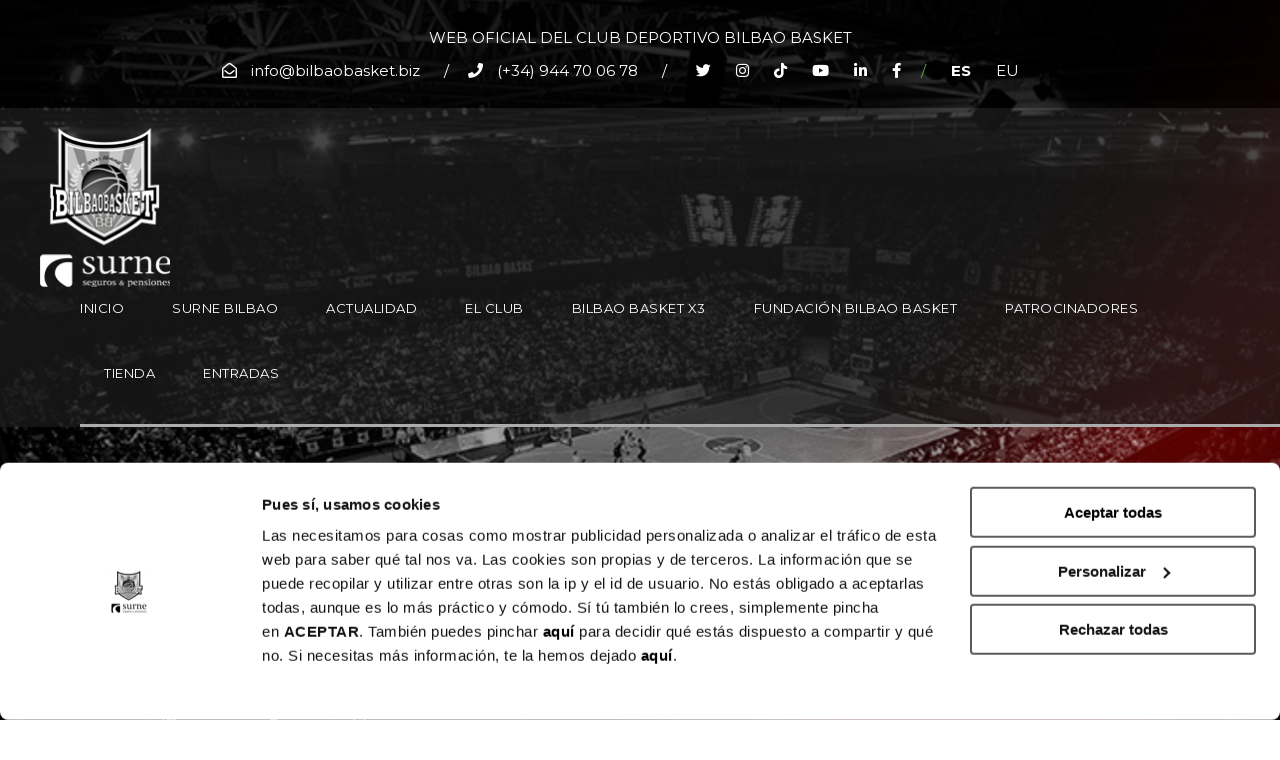

--- FILE ---
content_type: text/html; charset=UTF-8
request_url: https://bilbaobasket.biz/bilbao-basket-busca-esta-tarde-ante-real-betis-el-pase-a-octavos-del-campeonato-de-espana-junior/
body_size: 23044
content:
<!DOCTYPE html>
<html lang="es-ES" class="no-js">
<head>
	<meta charset="UTF-8">
	<meta name="viewport" content="width=device-width, initial-scale=1">
	<meta name="facebook-domain-verification" content="3x0jdhvtp48szua40t8y97uen2zea0" />
	<link rel="profile" href="http://gmpg.org/xfn/11">
	<link rel="pingback" href="https://bilbaobasket.biz/xmlrpc.php">
	<meta name='robots' content='index, follow, max-image-preview:large, max-snippet:-1, max-video-preview:-1' />

	<!-- This site is optimized with the Yoast SEO plugin v19.9 - https://yoast.com/wordpress/plugins/seo/ -->
	<title>Bilbao Basket busca esta tarde ante Real Betis el pase a octavos del Campeonato de España Junior - Bilbao Basket</title>
	<link rel="canonical" href="https://bilbaobasket.biz/bilbao-basket-busca-esta-tarde-ante-real-betis-el-pase-a-octavos-del-campeonato-de-espana-junior/" />
	<meta property="og:locale" content="es_ES" />
	<meta property="og:type" content="article" />
	<meta property="og:title" content="Bilbao Basket busca esta tarde ante Real Betis el pase a octavos del Campeonato de España Junior - Bilbao Basket" />
	<meta property="og:description" content="El Junior de Bilbao Basket buscará esta tarde el pase a los octavos de final del Campeonato de España Junior. El partido de la 3ª y última jornada del grupo B será a las 19:00 frente al Real Betis Baloncesto. Si el equipo gana se clasificará directamente como segundo para la siguiente fase de la [&hellip;]" />
	<meta property="og:url" content="https://bilbaobasket.biz/bilbao-basket-busca-esta-tarde-ante-real-betis-el-pase-a-octavos-del-campeonato-de-espana-junior/" />
	<meta property="og:site_name" content="Bilbao Basket" />
	<meta property="article:published_time" content="2024-04-30T15:23:07+00:00" />
	<meta property="article:modified_time" content="2024-04-30T15:23:08+00:00" />
	<meta property="og:image" content="https://bilbaobasket.biz/wp-content/uploads/2024/04/KANTERA_JUNIOR_BETIS.jpg" />
	<meta property="og:image:width" content="1080" />
	<meta property="og:image:height" content="1080" />
	<meta property="og:image:type" content="image/jpeg" />
	<meta name="author" content="admin" />
	<meta name="twitter:card" content="summary_large_image" />
	<meta name="twitter:label1" content="Escrito por" />
	<meta name="twitter:data1" content="admin" />
	<meta name="twitter:label2" content="Tiempo de lectura" />
	<meta name="twitter:data2" content="1 minuto" />
	<script type="application/ld+json" class="yoast-schema-graph">{"@context":"https://schema.org","@graph":[{"@type":"WebPage","@id":"https://bilbaobasket.biz/bilbao-basket-busca-esta-tarde-ante-real-betis-el-pase-a-octavos-del-campeonato-de-espana-junior/","url":"https://bilbaobasket.biz/bilbao-basket-busca-esta-tarde-ante-real-betis-el-pase-a-octavos-del-campeonato-de-espana-junior/","name":"Bilbao Basket busca esta tarde ante Real Betis el pase a octavos del Campeonato de España Junior - Bilbao Basket","isPartOf":{"@id":"https://bilbaobasket.biz/#website"},"primaryImageOfPage":{"@id":"https://bilbaobasket.biz/bilbao-basket-busca-esta-tarde-ante-real-betis-el-pase-a-octavos-del-campeonato-de-espana-junior/#primaryimage"},"image":{"@id":"https://bilbaobasket.biz/bilbao-basket-busca-esta-tarde-ante-real-betis-el-pase-a-octavos-del-campeonato-de-espana-junior/#primaryimage"},"thumbnailUrl":"https://bilbaobasket.biz/wp-content/uploads/2024/04/KANTERA_JUNIOR_BETIS.jpg","datePublished":"2024-04-30T15:23:07+00:00","dateModified":"2024-04-30T15:23:08+00:00","author":{"@id":"https://bilbaobasket.biz/#/schema/person/e9c78e90ed3acb8115bcc7979b9ae9fa"},"breadcrumb":{"@id":"https://bilbaobasket.biz/bilbao-basket-busca-esta-tarde-ante-real-betis-el-pase-a-octavos-del-campeonato-de-espana-junior/#breadcrumb"},"inLanguage":"es","potentialAction":[{"@type":"ReadAction","target":["https://bilbaobasket.biz/bilbao-basket-busca-esta-tarde-ante-real-betis-el-pase-a-octavos-del-campeonato-de-espana-junior/"]}]},{"@type":"ImageObject","inLanguage":"es","@id":"https://bilbaobasket.biz/bilbao-basket-busca-esta-tarde-ante-real-betis-el-pase-a-octavos-del-campeonato-de-espana-junior/#primaryimage","url":"https://bilbaobasket.biz/wp-content/uploads/2024/04/KANTERA_JUNIOR_BETIS.jpg","contentUrl":"https://bilbaobasket.biz/wp-content/uploads/2024/04/KANTERA_JUNIOR_BETIS.jpg","width":1080,"height":1080},{"@type":"BreadcrumbList","@id":"https://bilbaobasket.biz/bilbao-basket-busca-esta-tarde-ante-real-betis-el-pase-a-octavos-del-campeonato-de-espana-junior/#breadcrumb","itemListElement":[{"@type":"ListItem","position":1,"name":"Portada","item":"https://bilbaobasket.biz/"},{"@type":"ListItem","position":2,"name":"Actualidad","item":"https://bilbaobasket.biz/actualidad/"},{"@type":"ListItem","position":3,"name":"Bilbao Basket busca esta tarde ante Real Betis el pase a octavos del Campeonato de España Junior"}]},{"@type":"WebSite","@id":"https://bilbaobasket.biz/#website","url":"https://bilbaobasket.biz/","name":"Bilbao Basket","description":"Web oficial Bilbao Basket","potentialAction":[{"@type":"SearchAction","target":{"@type":"EntryPoint","urlTemplate":"https://bilbaobasket.biz/?s={search_term_string}"},"query-input":"required name=search_term_string"}],"inLanguage":"es"},{"@type":"Person","@id":"https://bilbaobasket.biz/#/schema/person/e9c78e90ed3acb8115bcc7979b9ae9fa","name":"admin","image":{"@type":"ImageObject","inLanguage":"es","@id":"https://bilbaobasket.biz/#/schema/person/image/","url":"https://secure.gravatar.com/avatar/cd56335383878b5ae8b0be9491715635?s=96&d=mm&r=g","contentUrl":"https://secure.gravatar.com/avatar/cd56335383878b5ae8b0be9491715635?s=96&d=mm&r=g","caption":"admin"},"url":"https://bilbaobasket.biz/author/admin/"}]}</script>
	<!-- / Yoast SEO plugin. -->


<link rel='dns-prefetch' href='//js.stripe.com' />
<link rel='dns-prefetch' href='//js-eu1.hs-scripts.com' />
<link rel='dns-prefetch' href='//fonts.googleapis.com' />
<link rel='dns-prefetch' href='//use.fontawesome.com' />
<link rel='dns-prefetch' href='//s.w.org' />
<link rel="alternate" type="application/rss+xml" title="Bilbao Basket &raquo; Feed" href="https://bilbaobasket.biz/feed/" />
<link rel="alternate" type="application/rss+xml" title="Bilbao Basket &raquo; Feed de los comentarios" href="https://bilbaobasket.biz/comments/feed/" />
<link rel="alternate" type="application/rss+xml" title="Bilbao Basket &raquo; Comentario Bilbao Basket busca esta tarde ante Real Betis el pase a octavos del Campeonato de España Junior del feed" href="https://bilbaobasket.biz/bilbao-basket-busca-esta-tarde-ante-real-betis-el-pase-a-octavos-del-campeonato-de-espana-junior/feed/" />
<script type="text/javascript">
window._wpemojiSettings = {"baseUrl":"https:\/\/s.w.org\/images\/core\/emoji\/13.1.0\/72x72\/","ext":".png","svgUrl":"https:\/\/s.w.org\/images\/core\/emoji\/13.1.0\/svg\/","svgExt":".svg","source":{"concatemoji":"https:\/\/bilbaobasket.biz\/wp-includes\/js\/wp-emoji-release.min.js?ver=5.9.2"}};
/*! This file is auto-generated */
!function(e,a,t){var n,r,o,i=a.createElement("canvas"),p=i.getContext&&i.getContext("2d");function s(e,t){var a=String.fromCharCode;p.clearRect(0,0,i.width,i.height),p.fillText(a.apply(this,e),0,0);e=i.toDataURL();return p.clearRect(0,0,i.width,i.height),p.fillText(a.apply(this,t),0,0),e===i.toDataURL()}function c(e){var t=a.createElement("script");t.src=e,t.defer=t.type="text/javascript",a.getElementsByTagName("head")[0].appendChild(t)}for(o=Array("flag","emoji"),t.supports={everything:!0,everythingExceptFlag:!0},r=0;r<o.length;r++)t.supports[o[r]]=function(e){if(!p||!p.fillText)return!1;switch(p.textBaseline="top",p.font="600 32px Arial",e){case"flag":return s([127987,65039,8205,9895,65039],[127987,65039,8203,9895,65039])?!1:!s([55356,56826,55356,56819],[55356,56826,8203,55356,56819])&&!s([55356,57332,56128,56423,56128,56418,56128,56421,56128,56430,56128,56423,56128,56447],[55356,57332,8203,56128,56423,8203,56128,56418,8203,56128,56421,8203,56128,56430,8203,56128,56423,8203,56128,56447]);case"emoji":return!s([10084,65039,8205,55357,56613],[10084,65039,8203,55357,56613])}return!1}(o[r]),t.supports.everything=t.supports.everything&&t.supports[o[r]],"flag"!==o[r]&&(t.supports.everythingExceptFlag=t.supports.everythingExceptFlag&&t.supports[o[r]]);t.supports.everythingExceptFlag=t.supports.everythingExceptFlag&&!t.supports.flag,t.DOMReady=!1,t.readyCallback=function(){t.DOMReady=!0},t.supports.everything||(n=function(){t.readyCallback()},a.addEventListener?(a.addEventListener("DOMContentLoaded",n,!1),e.addEventListener("load",n,!1)):(e.attachEvent("onload",n),a.attachEvent("onreadystatechange",function(){"complete"===a.readyState&&t.readyCallback()})),(n=t.source||{}).concatemoji?c(n.concatemoji):n.wpemoji&&n.twemoji&&(c(n.twemoji),c(n.wpemoji)))}(window,document,window._wpemojiSettings);
</script>
<style type="text/css">
img.wp-smiley,
img.emoji {
	display: inline !important;
	border: none !important;
	box-shadow: none !important;
	height: 1em !important;
	width: 1em !important;
	margin: 0 0.07em !important;
	vertical-align: -0.1em !important;
	background: none !important;
	padding: 0 !important;
}
</style>
	<link rel='stylesheet' id='mec-select2-style-css'  href='https://bilbaobasket.biz/wp-content/plugins/modern-events-calendar-lite/assets/packages/select2/select2.min.css?ver=6.4.2' type='text/css' media='all' />
<link rel='stylesheet' id='mec-font-icons-css'  href='https://bilbaobasket.biz/wp-content/plugins/modern-events-calendar-lite/assets/css/iconfonts.css?ver=5.9.2' type='text/css' media='all' />
<link rel='stylesheet' id='mec-frontend-style-css'  href='https://bilbaobasket.biz/wp-content/plugins/modern-events-calendar-lite/assets/css/frontend.min.css?ver=6.4.2' type='text/css' media='all' />
<link rel='stylesheet' id='mec-tooltip-style-css'  href='https://bilbaobasket.biz/wp-content/plugins/modern-events-calendar-lite/assets/packages/tooltip/tooltip.css?ver=5.9.2' type='text/css' media='all' />
<link rel='stylesheet' id='mec-tooltip-shadow-style-css'  href='https://bilbaobasket.biz/wp-content/plugins/modern-events-calendar-lite/assets/packages/tooltip/tooltipster-sideTip-shadow.min.css?ver=5.9.2' type='text/css' media='all' />
<link rel='stylesheet' id='featherlight-css'  href='https://bilbaobasket.biz/wp-content/plugins/modern-events-calendar-lite/assets/packages/featherlight/featherlight.css?ver=5.9.2' type='text/css' media='all' />
<link rel='stylesheet' id='mec-google-fonts-css'  href='//fonts.googleapis.com/css?family=Montserrat%3A400%2C700%7CRoboto%3A100%2C300%2C400%2C700&#038;ver=5.9.2' type='text/css' media='all' />
<link rel='stylesheet' id='mec-lity-style-css'  href='https://bilbaobasket.biz/wp-content/plugins/modern-events-calendar-lite/assets/packages/lity/lity.min.css?ver=5.9.2' type='text/css' media='all' />
<link rel='stylesheet' id='mec-general-calendar-style-css'  href='https://bilbaobasket.biz/wp-content/plugins/modern-events-calendar-lite/assets/css/mec-general-calendar.css?ver=5.9.2' type='text/css' media='all' />
<link rel='stylesheet' id='wp-block-library-css'  href='https://bilbaobasket.biz/wp-includes/css/dist/block-library/style.min.css?ver=5.9.2' type='text/css' media='all' />
<style id='global-styles-inline-css' type='text/css'>
body{--wp--preset--color--black: #000000;--wp--preset--color--cyan-bluish-gray: #abb8c3;--wp--preset--color--white: #ffffff;--wp--preset--color--pale-pink: #f78da7;--wp--preset--color--vivid-red: #cf2e2e;--wp--preset--color--luminous-vivid-orange: #ff6900;--wp--preset--color--luminous-vivid-amber: #fcb900;--wp--preset--color--light-green-cyan: #7bdcb5;--wp--preset--color--vivid-green-cyan: #00d084;--wp--preset--color--pale-cyan-blue: #8ed1fc;--wp--preset--color--vivid-cyan-blue: #0693e3;--wp--preset--color--vivid-purple: #9b51e0;--wp--preset--gradient--vivid-cyan-blue-to-vivid-purple: linear-gradient(135deg,rgba(6,147,227,1) 0%,rgb(155,81,224) 100%);--wp--preset--gradient--light-green-cyan-to-vivid-green-cyan: linear-gradient(135deg,rgb(122,220,180) 0%,rgb(0,208,130) 100%);--wp--preset--gradient--luminous-vivid-amber-to-luminous-vivid-orange: linear-gradient(135deg,rgba(252,185,0,1) 0%,rgba(255,105,0,1) 100%);--wp--preset--gradient--luminous-vivid-orange-to-vivid-red: linear-gradient(135deg,rgba(255,105,0,1) 0%,rgb(207,46,46) 100%);--wp--preset--gradient--very-light-gray-to-cyan-bluish-gray: linear-gradient(135deg,rgb(238,238,238) 0%,rgb(169,184,195) 100%);--wp--preset--gradient--cool-to-warm-spectrum: linear-gradient(135deg,rgb(74,234,220) 0%,rgb(151,120,209) 20%,rgb(207,42,186) 40%,rgb(238,44,130) 60%,rgb(251,105,98) 80%,rgb(254,248,76) 100%);--wp--preset--gradient--blush-light-purple: linear-gradient(135deg,rgb(255,206,236) 0%,rgb(152,150,240) 100%);--wp--preset--gradient--blush-bordeaux: linear-gradient(135deg,rgb(254,205,165) 0%,rgb(254,45,45) 50%,rgb(107,0,62) 100%);--wp--preset--gradient--luminous-dusk: linear-gradient(135deg,rgb(255,203,112) 0%,rgb(199,81,192) 50%,rgb(65,88,208) 100%);--wp--preset--gradient--pale-ocean: linear-gradient(135deg,rgb(255,245,203) 0%,rgb(182,227,212) 50%,rgb(51,167,181) 100%);--wp--preset--gradient--electric-grass: linear-gradient(135deg,rgb(202,248,128) 0%,rgb(113,206,126) 100%);--wp--preset--gradient--midnight: linear-gradient(135deg,rgb(2,3,129) 0%,rgb(40,116,252) 100%);--wp--preset--duotone--dark-grayscale: url('#wp-duotone-dark-grayscale');--wp--preset--duotone--grayscale: url('#wp-duotone-grayscale');--wp--preset--duotone--purple-yellow: url('#wp-duotone-purple-yellow');--wp--preset--duotone--blue-red: url('#wp-duotone-blue-red');--wp--preset--duotone--midnight: url('#wp-duotone-midnight');--wp--preset--duotone--magenta-yellow: url('#wp-duotone-magenta-yellow');--wp--preset--duotone--purple-green: url('#wp-duotone-purple-green');--wp--preset--duotone--blue-orange: url('#wp-duotone-blue-orange');--wp--preset--font-size--small: 13px;--wp--preset--font-size--medium: 20px;--wp--preset--font-size--large: 36px;--wp--preset--font-size--x-large: 42px;}.has-black-color{color: var(--wp--preset--color--black) !important;}.has-cyan-bluish-gray-color{color: var(--wp--preset--color--cyan-bluish-gray) !important;}.has-white-color{color: var(--wp--preset--color--white) !important;}.has-pale-pink-color{color: var(--wp--preset--color--pale-pink) !important;}.has-vivid-red-color{color: var(--wp--preset--color--vivid-red) !important;}.has-luminous-vivid-orange-color{color: var(--wp--preset--color--luminous-vivid-orange) !important;}.has-luminous-vivid-amber-color{color: var(--wp--preset--color--luminous-vivid-amber) !important;}.has-light-green-cyan-color{color: var(--wp--preset--color--light-green-cyan) !important;}.has-vivid-green-cyan-color{color: var(--wp--preset--color--vivid-green-cyan) !important;}.has-pale-cyan-blue-color{color: var(--wp--preset--color--pale-cyan-blue) !important;}.has-vivid-cyan-blue-color{color: var(--wp--preset--color--vivid-cyan-blue) !important;}.has-vivid-purple-color{color: var(--wp--preset--color--vivid-purple) !important;}.has-black-background-color{background-color: var(--wp--preset--color--black) !important;}.has-cyan-bluish-gray-background-color{background-color: var(--wp--preset--color--cyan-bluish-gray) !important;}.has-white-background-color{background-color: var(--wp--preset--color--white) !important;}.has-pale-pink-background-color{background-color: var(--wp--preset--color--pale-pink) !important;}.has-vivid-red-background-color{background-color: var(--wp--preset--color--vivid-red) !important;}.has-luminous-vivid-orange-background-color{background-color: var(--wp--preset--color--luminous-vivid-orange) !important;}.has-luminous-vivid-amber-background-color{background-color: var(--wp--preset--color--luminous-vivid-amber) !important;}.has-light-green-cyan-background-color{background-color: var(--wp--preset--color--light-green-cyan) !important;}.has-vivid-green-cyan-background-color{background-color: var(--wp--preset--color--vivid-green-cyan) !important;}.has-pale-cyan-blue-background-color{background-color: var(--wp--preset--color--pale-cyan-blue) !important;}.has-vivid-cyan-blue-background-color{background-color: var(--wp--preset--color--vivid-cyan-blue) !important;}.has-vivid-purple-background-color{background-color: var(--wp--preset--color--vivid-purple) !important;}.has-black-border-color{border-color: var(--wp--preset--color--black) !important;}.has-cyan-bluish-gray-border-color{border-color: var(--wp--preset--color--cyan-bluish-gray) !important;}.has-white-border-color{border-color: var(--wp--preset--color--white) !important;}.has-pale-pink-border-color{border-color: var(--wp--preset--color--pale-pink) !important;}.has-vivid-red-border-color{border-color: var(--wp--preset--color--vivid-red) !important;}.has-luminous-vivid-orange-border-color{border-color: var(--wp--preset--color--luminous-vivid-orange) !important;}.has-luminous-vivid-amber-border-color{border-color: var(--wp--preset--color--luminous-vivid-amber) !important;}.has-light-green-cyan-border-color{border-color: var(--wp--preset--color--light-green-cyan) !important;}.has-vivid-green-cyan-border-color{border-color: var(--wp--preset--color--vivid-green-cyan) !important;}.has-pale-cyan-blue-border-color{border-color: var(--wp--preset--color--pale-cyan-blue) !important;}.has-vivid-cyan-blue-border-color{border-color: var(--wp--preset--color--vivid-cyan-blue) !important;}.has-vivid-purple-border-color{border-color: var(--wp--preset--color--vivid-purple) !important;}.has-vivid-cyan-blue-to-vivid-purple-gradient-background{background: var(--wp--preset--gradient--vivid-cyan-blue-to-vivid-purple) !important;}.has-light-green-cyan-to-vivid-green-cyan-gradient-background{background: var(--wp--preset--gradient--light-green-cyan-to-vivid-green-cyan) !important;}.has-luminous-vivid-amber-to-luminous-vivid-orange-gradient-background{background: var(--wp--preset--gradient--luminous-vivid-amber-to-luminous-vivid-orange) !important;}.has-luminous-vivid-orange-to-vivid-red-gradient-background{background: var(--wp--preset--gradient--luminous-vivid-orange-to-vivid-red) !important;}.has-very-light-gray-to-cyan-bluish-gray-gradient-background{background: var(--wp--preset--gradient--very-light-gray-to-cyan-bluish-gray) !important;}.has-cool-to-warm-spectrum-gradient-background{background: var(--wp--preset--gradient--cool-to-warm-spectrum) !important;}.has-blush-light-purple-gradient-background{background: var(--wp--preset--gradient--blush-light-purple) !important;}.has-blush-bordeaux-gradient-background{background: var(--wp--preset--gradient--blush-bordeaux) !important;}.has-luminous-dusk-gradient-background{background: var(--wp--preset--gradient--luminous-dusk) !important;}.has-pale-ocean-gradient-background{background: var(--wp--preset--gradient--pale-ocean) !important;}.has-electric-grass-gradient-background{background: var(--wp--preset--gradient--electric-grass) !important;}.has-midnight-gradient-background{background: var(--wp--preset--gradient--midnight) !important;}.has-small-font-size{font-size: var(--wp--preset--font-size--small) !important;}.has-medium-font-size{font-size: var(--wp--preset--font-size--medium) !important;}.has-large-font-size{font-size: var(--wp--preset--font-size--large) !important;}.has-x-large-font-size{font-size: var(--wp--preset--font-size--x-large) !important;}
</style>
<link rel='stylesheet' id='wpcf7-stripe-css'  href='https://bilbaobasket.biz/wp-content/plugins/contact-form-7/modules/stripe/style.css?ver=5.6.4' type='text/css' media='all' />
<link rel='stylesheet' id='contact-form-7-css'  href='https://bilbaobasket.biz/wp-content/plugins/contact-form-7/includes/css/styles.css?ver=5.6.4' type='text/css' media='all' />
<link rel='stylesheet' id='gdlr-core-google-font-css'  href='https://fonts.googleapis.com/css?family=Montserrat%3A100%2C200%2C300%2Cregular%2C500%2C600%2C700%2C800%2C900%2C100italic%2C200italic%2C300italic%2Citalic%2C500italic%2C600italic%2C700italic%2C800italic%2C900italic&#038;subset=cyrillic%2Ccyrillic-ext%2Clatin%2Clatin-ext%2Cvietnamese&#038;ver=5.9.2' type='text/css' media='all' />
<link rel='stylesheet' id='font-awesome-css'  href='https://bilbaobasket.biz/wp-content/plugins/goodlayers-core/plugins/fontawesome/font-awesome.css?ver=5.9.2' type='text/css' media='all' />
<link rel='stylesheet' id='elegant-font-css'  href='https://bilbaobasket.biz/wp-content/plugins/goodlayers-core/plugins/elegant/elegant-font.css?ver=5.9.2' type='text/css' media='all' />
<link rel='stylesheet' id='gdlr-core-plugin-css'  href='https://bilbaobasket.biz/wp-content/plugins/goodlayers-core/plugins/style.css?ver=1768842771' type='text/css' media='all' />
<link rel='stylesheet' id='gdlr-core-page-builder-css'  href='https://bilbaobasket.biz/wp-content/plugins/goodlayers-core/include/css/page-builder.css?ver=5.9.2' type='text/css' media='all' />
<link rel='stylesheet' id='dashicons-css'  href='https://bilbaobasket.biz/wp-includes/css/dashicons.min.css?ver=5.9.2' type='text/css' media='all' />
<link rel='stylesheet' id='sportspress-general-css'  href='//bilbaobasket.biz/wp-content/plugins/sportspress/assets/css/sportspress.css?ver=2.7.20' type='text/css' media='all' />
<link rel='stylesheet' id='sportspress-icons-css'  href='//bilbaobasket.biz/wp-content/plugins/sportspress/assets/css/icons.css?ver=2.7' type='text/css' media='all' />
<link rel='stylesheet' id='wpforms-form-locker-frontend-css'  href='https://bilbaobasket.biz/wp-content/plugins/wpforms-form-locker/assets/css/frontend.min.css?ver=2.8.0' type='text/css' media='all' />
<link rel='stylesheet' id='bigslam-style-core-css'  href='https://bilbaobasket.biz/wp-content/themes/bigslam/css/style-core.css?ver=5.9.2' type='text/css' media='all' />
<link rel='stylesheet' id='bigslam-child-theme-style-css'  href='https://bilbaobasket.biz/wp-content/themes/bigslam-child/style.css?ver=5.9.2' type='text/css' media='all' />
<link rel='stylesheet' id='bigslam-custom-style-css'  href='https://bilbaobasket.biz/wp-content/uploads/bigslam-style-custom.css?1768842771&#038;ver=5.9.2' type='text/css' media='all' />
<link rel='stylesheet' id='wpgmp-frontend_css-css'  href='https://bilbaobasket.biz/wp-content/plugins/wp-google-map-plugin/assets/css/frontend.css?ver=5.9.2' type='text/css' media='all' />
<link rel='stylesheet' id='font-awesome-official-css'  href='https://use.fontawesome.com/releases/v5.15.4/css/all.css' type='text/css' media='all' integrity="sha384-DyZ88mC6Up2uqS4h/KRgHuoeGwBcD4Ng9SiP4dIRy0EXTlnuz47vAwmeGwVChigm" crossorigin="anonymous" />
<link rel='stylesheet' id='cf7cf-style-css'  href='https://bilbaobasket.biz/wp-content/plugins/cf7-conditional-fields/style.css?ver=2.2.9' type='text/css' media='all' />
<link rel='stylesheet' id='font-awesome-official-v4shim-css'  href='https://use.fontawesome.com/releases/v5.15.4/css/v4-shims.css' type='text/css' media='all' integrity="sha384-Vq76wejb3QJM4nDatBa5rUOve+9gkegsjCebvV/9fvXlGWo4HCMR4cJZjjcF6Viv" crossorigin="anonymous" />
<style id='font-awesome-official-v4shim-inline-css' type='text/css'>
@font-face {
font-family: "FontAwesome";
font-display: block;
src: url("https://use.fontawesome.com/releases/v5.15.4/webfonts/fa-brands-400.eot"),
		url("https://use.fontawesome.com/releases/v5.15.4/webfonts/fa-brands-400.eot?#iefix") format("embedded-opentype"),
		url("https://use.fontawesome.com/releases/v5.15.4/webfonts/fa-brands-400.woff2") format("woff2"),
		url("https://use.fontawesome.com/releases/v5.15.4/webfonts/fa-brands-400.woff") format("woff"),
		url("https://use.fontawesome.com/releases/v5.15.4/webfonts/fa-brands-400.ttf") format("truetype"),
		url("https://use.fontawesome.com/releases/v5.15.4/webfonts/fa-brands-400.svg#fontawesome") format("svg");
}

@font-face {
font-family: "FontAwesome";
font-display: block;
src: url("https://use.fontawesome.com/releases/v5.15.4/webfonts/fa-solid-900.eot"),
		url("https://use.fontawesome.com/releases/v5.15.4/webfonts/fa-solid-900.eot?#iefix") format("embedded-opentype"),
		url("https://use.fontawesome.com/releases/v5.15.4/webfonts/fa-solid-900.woff2") format("woff2"),
		url("https://use.fontawesome.com/releases/v5.15.4/webfonts/fa-solid-900.woff") format("woff"),
		url("https://use.fontawesome.com/releases/v5.15.4/webfonts/fa-solid-900.ttf") format("truetype"),
		url("https://use.fontawesome.com/releases/v5.15.4/webfonts/fa-solid-900.svg#fontawesome") format("svg");
}

@font-face {
font-family: "FontAwesome";
font-display: block;
src: url("https://use.fontawesome.com/releases/v5.15.4/webfonts/fa-regular-400.eot"),
		url("https://use.fontawesome.com/releases/v5.15.4/webfonts/fa-regular-400.eot?#iefix") format("embedded-opentype"),
		url("https://use.fontawesome.com/releases/v5.15.4/webfonts/fa-regular-400.woff2") format("woff2"),
		url("https://use.fontawesome.com/releases/v5.15.4/webfonts/fa-regular-400.woff") format("woff"),
		url("https://use.fontawesome.com/releases/v5.15.4/webfonts/fa-regular-400.ttf") format("truetype"),
		url("https://use.fontawesome.com/releases/v5.15.4/webfonts/fa-regular-400.svg#fontawesome") format("svg");
unicode-range: U+F004-F005,U+F007,U+F017,U+F022,U+F024,U+F02E,U+F03E,U+F044,U+F057-F059,U+F06E,U+F070,U+F075,U+F07B-F07C,U+F080,U+F086,U+F089,U+F094,U+F09D,U+F0A0,U+F0A4-F0A7,U+F0C5,U+F0C7-F0C8,U+F0E0,U+F0EB,U+F0F3,U+F0F8,U+F0FE,U+F111,U+F118-F11A,U+F11C,U+F133,U+F144,U+F146,U+F14A,U+F14D-F14E,U+F150-F152,U+F15B-F15C,U+F164-F165,U+F185-F186,U+F191-F192,U+F1AD,U+F1C1-F1C9,U+F1CD,U+F1D8,U+F1E3,U+F1EA,U+F1F6,U+F1F9,U+F20A,U+F247-F249,U+F24D,U+F254-F25B,U+F25D,U+F267,U+F271-F274,U+F279,U+F28B,U+F28D,U+F2B5-F2B6,U+F2B9,U+F2BB,U+F2BD,U+F2C1-F2C2,U+F2D0,U+F2D2,U+F2DC,U+F2ED,U+F328,U+F358-F35B,U+F3A5,U+F3D1,U+F410,U+F4AD;
}
</style>
<style type="text/css"></style><script type='text/javascript' id='real3d-flipbook-global-js-extra'>
/* <![CDATA[ */
var flipbookOptions_global = {"pages":[],"pdfUrl":"","printPdfUrl":"","tableOfContent":[],"id":"","bookId":"","date":"","lightboxThumbnailUrl":"","mode":"normal","viewMode":"webgl","pageTextureSize":"3000","pageTextureSizeSmall":"1500","pageTextureSizeMobile":"","pageTextureSizeMobileSmall":"1000","minPixelRatio":"1","pdfTextLayer":"true","zoomMin":"0.9","zoomStep":"2","zoomSize":"","zoomReset":"false","doubleClickZoom":"true","pageDrag":"true","singlePageMode":"false","pageFlipDuration":"1","sound":"true","startPage":"1","pageNumberOffset":"0","deeplinking":{"enabled":"false","prefix":""},"responsiveView":"true","responsiveViewTreshold":"768","responsiveViewRatio":"1","cover":"true","backCover":"true","scaleCover":"false","pageCaptions":"false","height":"400","responsiveHeight":"true","containerRatio":"","thumbnailsOnStart":"false","contentOnStart":"false","searchOnStart":"","searchResultsThumbs":"false","tableOfContentCloseOnClick":"true","thumbsCloseOnClick":"true","autoplayOnStart":"false","autoplayInterval":"3000","autoplayLoop":"true","autoplayStartPage":"1","rightToLeft":"false","pageWidth":"","pageHeight":"","thumbSize":"130","logoImg":"","logoUrl":"","logoUrlTarget":"","logoCSS":"position:absolute;left:0;top:0;","menuSelector":"","zIndex":"auto","preloaderText":"","googleAnalyticsTrackingCode":"","pdfBrowserViewerIfIE":"false","modeMobile":"","viewModeMobile":"","aspectMobile":"","aspectRatioMobile":"0.71","singlePageModeIfMobile":"false","logoHideOnMobile":"false","mobile":{"thumbnailsOnStart":"false","contentOnStart":"false","pagesInMemory":"6","bitmapResizeHeight":"","bitmapResizeQuality":"","currentPage":{"enabled":"false"},"pdfUrl":""},"lightboxCssClass":"","lightboxLink":"","lightboxLinkNewWindow":"true","lightboxBackground":"rgb(81, 85, 88)","lightboxBackgroundPattern":"","lightboxBackgroundImage":"","lightboxContainerCSS":"display:inline-block;padding:10px;","lightboxThumbnailHeight":"300","lightboxThumbnailUrlCSS":"display:block;","lightboxThumbnailInfo":"false","lightboxThumbnailInfoText":"","lightboxThumbnailInfoCSS":"top: 0;  width: 100%; height: 100%; font-size: 16px; color: #000; background: rgba(255,255,255,.8); ","showTitle":"false","showDate":"false","hideThumbnail":"false","lightboxText":"","lightboxTextCSS":"display:block;","lightboxTextPosition":"top","lightBoxOpened":"false","lightBoxFullscreen":"false","lightboxStartPage":"","lightboxMarginV":"0","lightboxMarginH":"0","lights":"true","lightPositionX":"0","lightPositionY":"150","lightPositionZ":"1400","lightIntensity":"0.6","shadows":"true","shadowMapSize":"2048","shadowOpacity":"0.2","shadowDistance":"15","pageHardness":"2","coverHardness":"2","pageRoughness":"1","pageMetalness":"0","pageSegmentsW":"6","pageSegmentsH":"1","pagesInMemory":"20","bitmapResizeHeight":"","bitmapResizeQuality":"","pageMiddleShadowSize":"4","pageMiddleShadowColorL":"#7F7F7F","pageMiddleShadowColorR":"#AAAAAA","antialias":"false","pan":"0","tilt":"0","rotateCameraOnMouseDrag":"true","panMax":"20","panMin":"-20","tiltMax":"0","tiltMin":"0","currentPage":{"enabled":"true","title":"Current page","hAlign":"left","vAlign":"top"},"btnAutoplay":{"enabled":"true","title":"Autoplay"},"btnNext":{"enabled":"true","title":"Next Page"},"btnLast":{"enabled":"false","title":"Last Page"},"btnPrev":{"enabled":"true","title":"Previous Page"},"btnFirst":{"enabled":"false","title":"First Page"},"btnZoomIn":{"enabled":"true","title":"Zoom in"},"btnZoomOut":{"enabled":"true","title":"Zoom out"},"btnToc":{"enabled":"true","title":"Table of Contents"},"btnThumbs":{"enabled":"true","title":"Pages"},"btnShare":{"enabled":"true","title":"Share"},"btnNotes":{"enabled":"false","title":"Notes"},"btnDownloadPages":{"enabled":"false","url":"","title":"Download pages"},"btnDownloadPdf":{"enabled":"true","url":"","title":"Download PDF","forceDownload":"true","openInNewWindow":"true"},"btnSound":{"enabled":"true","title":"Sound"},"btnExpand":{"enabled":"true","title":"Toggle fullscreen"},"btnSingle":{"enabled":"true","title":"Toggle single page"},"btnSearch":{"enabled":"false","title":"Search"},"search":{"enabled":"false","title":"Search"},"btnBookmark":{"enabled":"false","title":"Bookmark"},"btnPrint":{"enabled":"true","title":"Print"},"btnTools":{"enabled":"true","title":"Tools"},"btnClose":{"enabled":"true","title":"Close"},"whatsapp":{"enabled":"true"},"twitter":{"enabled":"true"},"facebook":{"enabled":"true"},"pinterest":{"enabled":"true"},"email":{"enabled":"true"},"linkedin":{"enabled":"true"},"digg":{"enabled":"false"},"reddit":{"enabled":"false"},"shareUrl":"","shareTitle":"","shareImage":"","layout":"1","icons":"FontAwesome","skin":"light","useFontAwesome5":"true","sideNavigationButtons":"true","menuNavigationButtons":"false","backgroundColor":"rgb(81, 85, 88)","backgroundPattern":"","backgroundImage":"","backgroundTransparent":"false","menuBackground":"","menuShadow":"","menuMargin":"0","menuPadding":"0","menuOverBook":"false","menuFloating":"false","menuTransparent":"false","menu2Background":"","menu2Shadow":"","menu2Margin":"0","menu2Padding":"0","menu2OverBook":"true","menu2Floating":"false","menu2Transparent":"true","skinColor":"","skinBackground":"","hideMenu":"false","menuAlignHorizontal":"center","btnColor":"","btnColorHover":"","btnBackground":"none","btnRadius":"0","btnMargin":"0","btnSize":"18","btnPaddingV":"10","btnPaddingH":"10","btnShadow":"","btnTextShadow":"","btnBorder":"","arrowColor":"#fff","arrowColorHover":"#fff","arrowBackground":"rgba(0,0,0,0)","arrowBackgroundHover":"rgba(0, 0, 0, .15)","arrowRadius":"4","arrowMargin":"4","arrowSize":"40","arrowPadding":"10","arrowTextShadow":"0px 0px 1px rgba(0, 0, 0, 1)","arrowBorder":"","closeBtnColorHover":"#FFF","closeBtnBackground":"rgba(0,0,0,.4)","closeBtnRadius":"0","closeBtnMargin":"0","closeBtnSize":"20","closeBtnPadding":"5","closeBtnTextShadow":"","closeBtnBorder":"","floatingBtnColor":"","floatingBtnColorHover":"","floatingBtnBackground":"","floatingBtnBackgroundHover":"","floatingBtnRadius":"","floatingBtnMargin":"","floatingBtnSize":"","floatingBtnPadding":"","floatingBtnShadow":"","floatingBtnTextShadow":"","floatingBtnBorder":"","currentPageMarginV":"5","currentPageMarginH":"5","arrowsAlwaysEnabledForNavigation":"true","arrowsDisabledNotFullscreen":"true","touchSwipeEnabled":"true","fitToWidth":"false","rightClickEnabled":"true","linkColor":"rgba(0, 0, 0, 0)","linkColorHover":"rgba(255, 255, 0, 1)","linkOpacity":"0.4","linkTarget":"_blank","pdfAutoLinks":"false","disableRange":"false","strings":{"print":"Print","printLeftPage":"Print left page","printRightPage":"Print right page","printCurrentPage":"Print current page","printAllPages":"Print all pages","download":"Download","downloadLeftPage":"Download left page","downloadRightPage":"Download right page","downloadCurrentPage":"Download current page","downloadAllPages":"Download all pages","bookmarks":"Bookmarks","bookmarkLeftPage":"Bookmark left page","bookmarkRightPage":"Bookmark right page","bookmarkCurrentPage":"Bookmark current page","search":"Search","findInDocument":"Find in document","pagesFoundContaining":"pages found containing","noMatches":"No matches","matchesFound":"matches found","page":"Page","matches":"matches","thumbnails":"Thumbnails","tableOfContent":"Table of Contents","share":"Share","pressEscToClose":"Press ESC to close","password":"Password","addNote":"Add note","typeInYourNote":"Type in your note..."},"access":"free","backgroundMusic":"","cornerCurl":"false","pdfTools":{"pageHeight":1500,"thumbHeight":200,"quality":0.8,"textLayer":"true","autoConvert":"true"},"slug":"","convertPDFLinks":"true","convertPDFLinksWithClass":"","convertPDFLinksWithoutClass":"","overridePDFEmbedder":"true","overrideDflip":"true","overrideWonderPDFEmbed":"true","override3DFlipBook":"true","overridePDFjsViewer":"true","resumeReading":"false","previewPages":"","previewMode":""};
/* ]]> */
</script>
<script type='text/javascript' src='https://bilbaobasket.biz/wp-includes/js/jquery/jquery.min.js?ver=3.6.0' id='jquery-core-js'></script>
<script type='text/javascript' src='https://bilbaobasket.biz/wp-includes/js/jquery/jquery-migrate.min.js?ver=3.3.2' id='jquery-migrate-js'></script>
<script type='text/javascript' src='https://bilbaobasket.biz/wp-content/plugins/modern-events-calendar-lite/assets/js/mec-general-calendar.js?ver=6.4.2' id='mec-general-calendar-script-js'></script>
<script type='text/javascript' id='mec-frontend-script-js-extra'>
/* <![CDATA[ */
var mecdata = {"day":"d\u00eda","days":"d\u00edas","hour":"hora","hours":"horas","minute":"minuto","minutes":"minutos","second":"segundo","seconds":"segundos","elementor_edit_mode":"no","recapcha_key":"","ajax_url":"https:\/\/bilbaobasket.biz\/wp-admin\/admin-ajax.php","fes_nonce":"7c653b640a","current_year":"2026","current_month":"01","datepicker_format":"yy-mm-dd&Y-m-d"};
/* ]]> */
</script>
<script type='text/javascript' src='https://bilbaobasket.biz/wp-content/plugins/modern-events-calendar-lite/assets/js/frontend.js?ver=6.4.2' id='mec-frontend-script-js'></script>
<script type='text/javascript' src='https://bilbaobasket.biz/wp-content/plugins/modern-events-calendar-lite/assets/js/events.js?ver=6.4.2' id='mec-events-script-js'></script>
<script type='text/javascript' src='https://js.stripe.com/v3/' id='stripe-js'></script>
<!--[if lt IE 9]>
<script type='text/javascript' src='https://bilbaobasket.biz/wp-content/themes/bigslam/js/html5.js?ver=5.9.2' id='bigslam-html5js-js'></script>
<![endif]-->
<link rel="https://api.w.org/" href="https://bilbaobasket.biz/wp-json/" /><link rel="alternate" type="application/json" href="https://bilbaobasket.biz/wp-json/wp/v2/posts/11667" /><link rel="EditURI" type="application/rsd+xml" title="RSD" href="https://bilbaobasket.biz/xmlrpc.php?rsd" />
<link rel="wlwmanifest" type="application/wlwmanifest+xml" href="https://bilbaobasket.biz/wp-includes/wlwmanifest.xml" /> 
<meta name="generator" content="WordPress 5.9.2" />
<meta name="generator" content="SportsPress 2.7.20" />
<link rel='shortlink' href='https://bilbaobasket.biz/?p=11667' />
<link rel="alternate" type="application/json+oembed" href="https://bilbaobasket.biz/wp-json/oembed/1.0/embed?url=https%3A%2F%2Fbilbaobasket.biz%2Fbilbao-basket-busca-esta-tarde-ante-real-betis-el-pase-a-octavos-del-campeonato-de-espana-junior%2F" />
<link rel="alternate" type="text/xml+oembed" href="https://bilbaobasket.biz/wp-json/oembed/1.0/embed?url=https%3A%2F%2Fbilbaobasket.biz%2Fbilbao-basket-busca-esta-tarde-ante-real-betis-el-pase-a-octavos-del-campeonato-de-espana-junior%2F&#038;format=xml" />
			<!-- DO NOT COPY THIS SNIPPET! Start of Page Analytics Tracking for HubSpot WordPress plugin v10.2.23-->
			<script type="text/javascript" class="hsq-set-content-id" data-content-id="blog-post">
				var _hsq = _hsq || [];
				_hsq.push(["setContentType", "blog-post"]);
			</script>
			<!-- DO NOT COPY THIS SNIPPET! End of Page Analytics Tracking for HubSpot WordPress plugin -->
			<style type="text/css">.recentcomments a{display:inline !important;padding:0 !important;margin:0 !important;}</style><meta name="generator" content="Powered by Slider Revolution 6.6.20 - responsive, Mobile-Friendly Slider Plugin for WordPress with comfortable drag and drop interface." />
<link rel="icon" href="https://bilbaobasket.biz/wp-content/uploads/2022/03/favicon_bilbaobasket-32x32.png" sizes="32x32" />
<link rel="icon" href="https://bilbaobasket.biz/wp-content/uploads/2022/03/favicon_bilbaobasket.png" sizes="192x192" />
<link rel="apple-touch-icon" href="https://bilbaobasket.biz/wp-content/uploads/2022/03/favicon_bilbaobasket.png" />
<meta name="msapplication-TileImage" content="https://bilbaobasket.biz/wp-content/uploads/2022/03/favicon_bilbaobasket.png" />
<script>function setREVStartSize(e){
			//window.requestAnimationFrame(function() {
				window.RSIW = window.RSIW===undefined ? window.innerWidth : window.RSIW;
				window.RSIH = window.RSIH===undefined ? window.innerHeight : window.RSIH;
				try {
					var pw = document.getElementById(e.c).parentNode.offsetWidth,
						newh;
					pw = pw===0 || isNaN(pw) || (e.l=="fullwidth" || e.layout=="fullwidth") ? window.RSIW : pw;
					e.tabw = e.tabw===undefined ? 0 : parseInt(e.tabw);
					e.thumbw = e.thumbw===undefined ? 0 : parseInt(e.thumbw);
					e.tabh = e.tabh===undefined ? 0 : parseInt(e.tabh);
					e.thumbh = e.thumbh===undefined ? 0 : parseInt(e.thumbh);
					e.tabhide = e.tabhide===undefined ? 0 : parseInt(e.tabhide);
					e.thumbhide = e.thumbhide===undefined ? 0 : parseInt(e.thumbhide);
					e.mh = e.mh===undefined || e.mh=="" || e.mh==="auto" ? 0 : parseInt(e.mh,0);
					if(e.layout==="fullscreen" || e.l==="fullscreen")
						newh = Math.max(e.mh,window.RSIH);
					else{
						e.gw = Array.isArray(e.gw) ? e.gw : [e.gw];
						for (var i in e.rl) if (e.gw[i]===undefined || e.gw[i]===0) e.gw[i] = e.gw[i-1];
						e.gh = e.el===undefined || e.el==="" || (Array.isArray(e.el) && e.el.length==0)? e.gh : e.el;
						e.gh = Array.isArray(e.gh) ? e.gh : [e.gh];
						for (var i in e.rl) if (e.gh[i]===undefined || e.gh[i]===0) e.gh[i] = e.gh[i-1];
											
						var nl = new Array(e.rl.length),
							ix = 0,
							sl;
						e.tabw = e.tabhide>=pw ? 0 : e.tabw;
						e.thumbw = e.thumbhide>=pw ? 0 : e.thumbw;
						e.tabh = e.tabhide>=pw ? 0 : e.tabh;
						e.thumbh = e.thumbhide>=pw ? 0 : e.thumbh;
						for (var i in e.rl) nl[i] = e.rl[i]<window.RSIW ? 0 : e.rl[i];
						sl = nl[0];
						for (var i in nl) if (sl>nl[i] && nl[i]>0) { sl = nl[i]; ix=i;}
						var m = pw>(e.gw[ix]+e.tabw+e.thumbw) ? 1 : (pw-(e.tabw+e.thumbw)) / (e.gw[ix]);
						newh =  (e.gh[ix] * m) + (e.tabh + e.thumbh);
					}
					var el = document.getElementById(e.c);
					if (el!==null && el) el.style.height = newh+"px";
					el = document.getElementById(e.c+"_wrapper");
					if (el!==null && el) {
						el.style.height = newh+"px";
						el.style.display = "block";
					}
				} catch(e){
					console.log("Failure at Presize of Slider:" + e)
				}
			//});
		  };</script>
		<style type="text/css" id="wp-custom-css">
			.bigslam-copyright-container {
    text-transform: none !important;
}
.bigslam-copyright-left, .bigslam-copyright-right {
	font-size: 13px;
}
.gdlr-core-flexslider-nav.gdlr-core-rectangle-style li a i {
	color: #5dab41 !important;
}
.gdlr-core-block-item-title-wrap .arrow_carrot-left, .gdlr-core-block-item-title-wrap .arrow_carrot-right, .gdlr-core-twitter-item-list-content a {
	color:#0f0f0f !important;
}
.bigslam-sp-event-featured-list .bigslam-sp-event-result {
    font-size: 26px !important;
}
/* CSS PARA 4 PROXIMOS PARTIDO DE LA HOME */
.bilbao-basket-vs {
    background-image: unset !important;
    background: url(wp-content/uploads/2023/08/WEB-HOME-Proximos-partidos.png) !important;
}
.bilbao-basket-btn {
  border: none;
  cursor: pointer;
}
.bilbao-basket-nomargin {
    margin: 0px !important;
}
.bilbao-basket-event-date {
    color: #3d3d3d !important;
    font-size: 23px;
}
.bilbao-basket-event-list {
    display: flex;
    flex-direction: row;
    flex-wrap: wrap;
    flex: 0 0 100%;
    justify-content: flex-start;
    align-items: center;
}
.bilbao-basket-event-item {
    display: flex;
    flex: 0 0 75%;
    justify-content: flex-start;
    font-family: "Roboto Condensed", sans-serif;
    flex-wrap: wrap;
}
.bilbao-basket-event-info {
    display: flex;
    justify-content: flex-end;
    align-items: center;
    flex-direction: row;
    flex: 0 0 25%;
    float: unset !important;
}
.bilbao-basket-event-team1, .bilbao-basket-event-team2 {
    flex: 0 0 40%;
    display: flex;
    flex-wrap: wrap;
    align-items: center;
    gap: 15px;
}
.bilbao-basket-event-team1 {
    justify-content: flex-end;
}
.bilbao-basket-event-team2 {
    justify-content: flex-start;
}
.bilbao-basket-event-vs {
    display: flex;
    align-items: center;
    justify-content: center;
    flex: 0 0 10%;
}
.bilbao-basket-event-vs .bilbao-basket-team-logo2 {
    margin-right: 0px !important;
}
.bilbao-basket-team-logo2 img, .bilbao-basket-team-logo1 img{
    max-height: 60px !important;
}
.bilbao-basket-nextMatches-info {
    display: flex;
    flex-wrap: wrap;
    flex-direction: column;
    align-items: center;
    text-align: center;
}
.bilbao-basket-event-team {
    font-size: 20px;
    font-weight: 600;
    color: #3d3d3d;
    line-height: 1;
}
@media (max-width: 1250px) {
    .bilbao-basket-event-item {
        flex: 0 0 100%;
        justify-content: center;
        margin-bottom: 20px;
    }
    .bilbao-basket-event-team1 {
        justify-content: flex-end;
    }
    .bilbao-basket-event-team2 {
        justify-content: flex-start;
    }
    .bilbao-basket-event-info {
        flex: 0 0 100%;
        justify-content: center;
    }
    .bilbao-basket-event-vs > span {
       margin: 0px !important;
    }
}
@media (max-width: 835px) {
    .bilbao-basket-event-team1 {
        justify-content: center;
        flex-direction: column-reverse;
        gap:0;
    }
    .bilbao-basket-event-team2 {
        justify-content: center;
        flex-direction: column;
        gap:0;
    }
}
@media (max-width: 419px) {
    .bilbao-basket-team-logo1, .bilbao-basket-team-logo2 {
        display: block !important;
    }
}
@media (max-width: 395px) {
    .bilbao-basket-event-team {
        font-size: 16px !important;
    }
}
/* CSS PARTIDO DESTACADO */
.bilbao-basket-featured {
    display: flex;
    flex-wrap: wrap;
    align-items: center;
    margin-bottom: 50px;
    margin-top: 30px;
}
.bilbao-basket-featured-logo {
    height: 130px !important;
    width: 130px;
    object-fit: contain;
}
.bilbao-basket-featured-team-1, .bilbao-basket-featured-team-2 {
    flex: 0 0 40%;
    display: flex;
    flex-wrap: wrap;
    align-items: center;
    gap: 15px;
}
.bilbao-basket-featured-team-1 {
    justify-content: flex-end;
}
.bilbao-basket-featured-team-2 {
    justify-content: flex-start;
}
.bilbao-basket-featured-vs {
    flex: 0 0 20%;
    display: flex;
    justify-content: center;
    font-size: 50px;
    font-weight: 600;
}
.bilbao-basket-featured-name {
    font-weight: 600;
    font-size: 23px;
    text-transform: uppercase;
    color: white;
    text-align: center;
    padding-left: 10px;
    padding-right: 10px;
    line-height: 1;
    color: #3d3d3d;
}
.bilbao-basket-live-icon {
    height: 10px;
    width: 10px;
    background-color: #5dab41;
    border-radius: 50%;
    display: inline-block;
}
#liveMsgTop {
    width: fit-content;
    padding: 5px;
    margin-left: 20px;
    background-color: white;
    font-weight: 600;
    color: #5dab41;
    margin-bottom: 20px;
    position: absolute;
    top: 20px;
}
#matchTickets {
    margin-top: 25px;
}

@media only screen and (max-width: 1045px) {
    .bilbao-basket-featured-team-1 {
        flex-direction: column-reverse;
        flex: 0 0 37.5%;
    }
    .bilbao-basket-featured-team-2 {
        flex-direction: column;
        flex: 0 0 37.5%;
    }
    .bilbao-basket-featured-vs {
        flex: 0 0 25%;
    }
}
@media only screen and (max-width: 850px) {
    .bilbao-basket-featured-team-1 {
        flex: 0 0 33%;
    }
    .bilbao-basket-featured-team-2 {
        flex: 0 0 33%;
    }
    .bilbao-basket-featured-vs {
        flex: 0 0 33%;
    }
}
@media only screen and (max-width: 767px) {
    .bilbao-basket-featured-vs {
        font-size: 30px;
    }
    .bilbao-basket-nextMatch .gdlr-core-item-pdlr {
        padding-right: 0px;
        padding-left: 0px;
    }
    .bilbao-basket-nextMatch .gdlr-core-container {
        max-width: 100% !important;
        padding: 0px !important;
    }
}
@media only screen and (max-width: 482px) {
    .bilbao-basket-featured-name {
        font-size: 17px;
    }
}
@media only screen and (max-width: 380px) {
    .bilbao-basket-featured-vs {
        font-size: 25px;
    }
}
@media only screen and (max-width: 325px) {
    .bilbao-basket-featured-vs {
        font-size: 20px;
    }
}
/* CSS PARA 4 ULTIMOS RESULTADOS DE LA HOME */
.bilbao-basket-bg-white {
    background: white;
    overflow: hidden !important;
}
.bilbao-basket-lastresult-img {
    width: 32px !important;
    height: 32px !important;
}
/* CSS CABECERAS RESULTADOS */
.bilbao-basket-sp-title-box {
    border: none !important;
    padding: 22px 27px !important;
    font-size: 19px !important;
    font-weight: bold !important;
    text-transform: uppercase !important;
    background: #262626 !important;
    color: white;
}
.bilbao-basket-sp-title-box i {
    margin-right: 20px;
}

@media only screen and (max-width: 940px) {
    .bigslam-sp-event-widget-title-left, .bigslam-sp-event-widget-title-right {
        display: flex;
        flex-wrap: wrap;
        align-items: center;
    }
    .bigslam-sp-event-widget-title-left {
        flex-direction: column;
    }
    .bigslam-sp-event-widget-title-right {
        flex-direction: column;
    }
    .bilbao-basket-home-result-team-name {
        text-align: center;
    }
}

@media only screen and (max-width: 880px) {
    .bilbao-basket-resultados-home .gdlr-core-column-first {
        display: none;
    }
    .bilbao-basket-resultados-home .gdlr-core-pbf-column.gdlr-core-column-30 {
        width: 100% !important;
    }
}
@media only screen and (max-width: 460px) {
    .bilbao-basket-home-result-row {
        min-width: unset !important;
    }
}
@media only screen and (max-width: 400px) {
    .bilbao-basket-home-result-team-name {
        font-size: 10px !important;
    }
}
@media only screen and (min-width: 1250px) {
    .bilbao-basket-resultl-right {
        padding-left: 98px !important;
    }
    .bilbao-basket-resultl-left {
        padding-right: 98px !important;
    }
}
/* boton estadisticas */
.bilbao-basket-stats {
	color: #5dab41;
}

/* responsive top bar */
.bilbao-basket-phone {
    margin-left: 15px
}
.bilbao-basket-lang-separator {
    margin-left: 20px;
    color: #5dab41;
}
.bilbao-basket-main-menu-lang {
    float: left;
    margin-top: -3px;
    margin-left: 25px;
}
.bilbao-basket-main-menu-lang a {
    margin-left: 10px;
}
.bigslam-logo {
	padding-right: 0px;
    padding-left: 0px;
}
@media only screen and (max-width: 999px) {
    .bilbao-basket-lang-selector-social, .bilbao-basket-lang-separator {
        display: none;
    }
}
@media only screen and (max-width: 768px) {
    .bilbao-basket-home-results-info {
        margin-top: 20px;
    }
    .bilbao-basket-top-bar-right-social {
        display: flex;
        flex-wrap: wrap;
        justify-content: center;
        margin-bottom: 10px;
    }
    .bilbao-basket-phone-hide {
		display:none;
	}
    .bigslam-top-bar .bigslam-item-pdlr {
        padding-right: 0px;    
    }
}

@media only screen and (max-width: 388px) {
	.bilbao-basket-mail-hide {
		display:none;
	}
    .bilbao-basket-phone {
        margin-left: 0px;
    }
    .bilbao-basket-top-bar-right-social a {
        flex: 0 0 100%;
    }
}
@media only screen and (max-width: 331px) {
    .bigslam-top-bar-right-social a{
        margin-left: 15px;
    }
}
/* CSS PARA MENU RESPONISVE*/
#bigslam-mobile-header {
    background-color: black !important;
}
@media only screen and (max-width: 1289px) {
    .bigslam-logo-inner{
       max-width: 130px !important;
    }
    .bigslam-logo {
        padding-left: 0 !important;
        padding-right: 0 !important;
    }
}
@media only screen and (max-width: 1065px) {
    .bigslam-logo-inner{
       max-width: 100px !important;
    }
}
@media only screen and (max-width: 1049px) {
    .bigslam-logo-inner{
       max-width: 80px !important;
    }
}
@media only screen and (max-width: 1020px) {
    .bigslam-logo-inner{
       max-width: 75px !important;
    }
}
@media only screen and (max-width: 1020px) {
    .bigslam-logo-inner{
       max-width: 70px !important;
    }
}
@media only screen and (max-width: 1004px) {
    .bigslam-logo-inner{
       max-width: 65px !important;
    }
}
@media only screen and (max-width: 999px) {
    .bigslam-logo-inner{
       max-width: 150px !important;
    }
}
/* CSS RESPONIVE HOME */
@media only screen and (max-width: 1178px) {
	#home_first .gdlr-core-pbf-column.gdlr-core-column-20 {
		width: 100% !important;
        padding-bottom: 30px;
	}
}

/* CSS BULLETS */
.gdlr-core-page-builder-body [data-skin="Player Carousel"] .gdlr-core-flexslider .flex-control-nav li a {
    border-color: #0f0f0f;
}
.gdlr-core-page-builder-body [data-skin="Player Carousel"] .gdlr-core-flexslider .flex-control-nav li a.flex-active {
    background-color: #0f0f0f;
}
.gdlr-core-flexslider .flex-control-nav li a {
    border-color: #0f0f0f;
}
.gdlr-core-flexslider .flex-control-nav li a.flex-active {
    background-color: #0f0f0f !important;
}
.gdlr-core-blog-item .gdlr-core-flexslider .flex-control-nav li a {
    border-color: #0f0f0f;
}
.gdlr-core-blog-item .gdlr-core-flexslider .flex-control-nav li a.flex-active {
    background-color: #0f0f0f !important;
}

/* CSS HOME PATROCINADORES */

.bilbao-basket-home-patrocinador {
    display: flex;
    flex-wrap: wrap;
}
.bilbao-basket-home-patrocinador a {
    flex: 0 0 25%;
    display: flex;
    justify-content: center;
}

.bilbao-basket-home-patrocinador a:not(:first-child) {
    border-left: 1px solid #e6e6e6;
}
.bilbao-basket-home-patrocinador img {
    width: 200px !important;
}
@media only screen and (max-width: 768px) {
    .bilbao-basket-home-patrocinador {
        margin-top: -30px;
    }
    .bilbao-basket-home-patrocinador a {
        flex: 0 0 100%;
        border-left:none !important;
    }
    .bilbao-basket-home-patrocinador a:not(:first-child) {
        border-top: 1px solid #e6e6e6;
    }
    .bilbao-basket-home-patrocinador-border-bottom {
        border-bottom: 1px solid #e6e6e6;
    }
    .bilbao-basket-home-patrocinador a:only-child {
        border-bottom: none;
    }
}
/* CSS página resultados */
.bilbao-basket-estadisticas {
    display: flex;
    flex-wrap: wrap;
    flex: 0 0 90%;
    justify-content: center;
    gap: 5px;
    padding-top: 5px;
}
.bilbao-basket-estadisticas a:hover, .bilbao-basket-estadisticas a:hover i  {
    color: black !important;
}
.bilbao-basket-estadisticas a {
    color: #5dab41 !important;
}
@media only screen and (max-width: 1000px) {
    .bilbao-basket-event-vs {
        flex: 0 0 15%;
    }
}
@media only screen and (max-width: 768px) {
    .bilbao-basket-event-vs {
        flex: 0 0 33%;
    }
    .bilbao-basket-event-team1, .bilbao-basket-event-team2 {
        flex: 0 0 33%;
    }
}
/* CSS CALENDARIO PARTIDOS */
@media only screen and (max-width: 768px) {
    .bilbao-basket-boton-calendario {
        display: flex;
        justify-content: center;
    }
}
/* CSS HOME APP BOTONES */
@media only screen and (max-width: 398px) {
    .bilbao-basket-home-app-btn {
        margin-bottom: 10px;
    }
}
/* CSS EVENT CALENDAR */
.tribe-events-button.tribe-events-ics {
	color: var(--tec-color-link-accent);
}
/* CSS copyright footer */
.bigslam-copyright-container  {
    display: flex;
    flex-wrap: wrap;
}
.bigslam-copyright-right {
    display: flex;
    justify-content: flex-end;
    flex: 1;
}
.bilbao-basket-cpr a:not(:last-child) {
    padding-right: 10px;
}
@media only screen and (max-width: 1047px) {
    .bigslam-copyright-right {
        padding-top: 10px;
        justify-content: flex-start;
    }
    .bigslam-copyright-right, .bigslam-copyright-left {
        flex: 0 0 100%;
    }
}
@media only screen and (max-width: 505px) {
    .bilbao-basket-cpr {
        display: flex;
        flex-wrap: wrap;
    }
}
@media only screen and (max-width: 410px) {
    .bilbao-basket-cpr {
        flex-direction: column;
    }
}
/* CSS formularios */
input.adjuntarArchivo {
    display: none;
}
.bilbao-basket-file-upload {
    cursor: pointer;
    padding: 8px;
    display: inline-block;
    background-color: white;
    color: #5dab41;
    font-weight: bold;
}
#upload-file-name{
    margin-left: 10px;
	  color:black;
}
.wpcf7-select {
	background-color: white;
	color: #4e4e4e;
}
.wpcf7-not-valid-tip {
	color: red !important;
}
.wpcf7-response-output {
	border:none !important;
	color:red !important;
}
/* CSS Banners home */
.bilbao-basket-banner-mobile {
    display: none;
}
@media only screen and (max-width: 768px) {
    .bilbao-basket-banner-desktop {
        display: none;
    }
    .bilbao-basket-banner-mobile {
        display: block;
    }
}
/* CSS formulario newsletter footer */
.bb-newsletter input {
	padding: 10px !important;
}
.bb-newsletter .wpcf7-acceptance .wpcf7-list-item{
	margin:0px;
	text-align: center;
}		</style>
		<style type="text/css">.mec-wrap, .mec-wrap div:not([class^="elementor-"]), .lity-container, .mec-wrap h1, .mec-wrap h2, .mec-wrap h3, .mec-wrap h4, .mec-wrap h5, .mec-wrap h6, .entry-content .mec-wrap h1, .entry-content .mec-wrap h2, .entry-content .mec-wrap h3, .entry-content .mec-wrap h4, .entry-content .mec-wrap h5, .entry-content .mec-wrap h6, .mec-wrap .mec-totalcal-box input[type="submit"], .mec-wrap .mec-totalcal-box .mec-totalcal-view span, .mec-agenda-event-title a, .lity-content .mec-events-meta-group-booking select, .lity-content .mec-book-ticket-variation h5, .lity-content .mec-events-meta-group-booking input[type="number"], .lity-content .mec-events-meta-group-booking input[type="text"], .lity-content .mec-events-meta-group-booking input[type="email"],.mec-organizer-item a, .mec-single-event .mec-events-meta-group-booking ul.mec-book-tickets-container li.mec-book-ticket-container label { font-family: "Montserrat", -apple-system, BlinkMacSystemFont, "Segoe UI", Roboto, sans-serif;}.mec-event-content p, .mec-search-bar-result .mec-event-detail{ font-family: Roboto, sans-serif;} .mec-wrap .mec-totalcal-box input, .mec-wrap .mec-totalcal-box select, .mec-checkboxes-search .mec-searchbar-category-wrap, .mec-wrap .mec-totalcal-box .mec-totalcal-view span { font-family: "Roboto", Helvetica, Arial, sans-serif; }.mec-event-grid-modern .event-grid-modern-head .mec-event-day, .mec-event-list-minimal .mec-time-details, .mec-event-list-minimal .mec-event-detail, .mec-event-list-modern .mec-event-detail, .mec-event-grid-minimal .mec-time-details, .mec-event-grid-minimal .mec-event-detail, .mec-event-grid-simple .mec-event-detail, .mec-event-cover-modern .mec-event-place, .mec-event-cover-clean .mec-event-place, .mec-calendar .mec-event-article .mec-localtime-details div, .mec-calendar .mec-event-article .mec-event-detail, .mec-calendar.mec-calendar-daily .mec-calendar-d-top h2, .mec-calendar.mec-calendar-daily .mec-calendar-d-top h3, .mec-toggle-item-col .mec-event-day, .mec-weather-summary-temp { font-family: "Roboto", sans-serif; } .mec-fes-form, .mec-fes-list, .mec-fes-form input, .mec-event-date .mec-tooltip .box, .mec-event-status .mec-tooltip .box, .ui-datepicker.ui-widget, .mec-fes-form button[type="submit"].mec-fes-sub-button, .mec-wrap .mec-timeline-events-container p, .mec-wrap .mec-timeline-events-container h4, .mec-wrap .mec-timeline-events-container div, .mec-wrap .mec-timeline-events-container a, .mec-wrap .mec-timeline-events-container span { font-family: -apple-system, BlinkMacSystemFont, "Segoe UI", Roboto, sans-serif !important; }.mec-event-grid-minimal .mec-modal-booking-button:hover, .mec-events-timeline-wrap .mec-organizer-item a, .mec-events-timeline-wrap .mec-organizer-item:after, .mec-events-timeline-wrap .mec-shortcode-organizers i, .mec-timeline-event .mec-modal-booking-button, .mec-wrap .mec-map-lightbox-wp.mec-event-list-classic .mec-event-date, .mec-timetable-t2-col .mec-modal-booking-button:hover, .mec-event-container-classic .mec-modal-booking-button:hover, .mec-calendar-events-side .mec-modal-booking-button:hover, .mec-event-grid-yearly  .mec-modal-booking-button, .mec-events-agenda .mec-modal-booking-button, .mec-event-grid-simple .mec-modal-booking-button, .mec-event-list-minimal  .mec-modal-booking-button:hover, .mec-timeline-month-divider,  .mec-wrap.colorskin-custom .mec-totalcal-box .mec-totalcal-view span:hover,.mec-wrap.colorskin-custom .mec-calendar.mec-event-calendar-classic .mec-selected-day,.mec-wrap.colorskin-custom .mec-color, .mec-wrap.colorskin-custom .mec-event-sharing-wrap .mec-event-sharing > li:hover a, .mec-wrap.colorskin-custom .mec-color-hover:hover, .mec-wrap.colorskin-custom .mec-color-before *:before ,.mec-wrap.colorskin-custom .mec-widget .mec-event-grid-classic.owl-carousel .owl-nav i,.mec-wrap.colorskin-custom .mec-event-list-classic a.magicmore:hover,.mec-wrap.colorskin-custom .mec-event-grid-simple:hover .mec-event-title,.mec-wrap.colorskin-custom .mec-single-event .mec-event-meta dd.mec-events-event-categories:before,.mec-wrap.colorskin-custom .mec-single-event-date:before,.mec-wrap.colorskin-custom .mec-single-event-time:before,.mec-wrap.colorskin-custom .mec-events-meta-group.mec-events-meta-group-venue:before,.mec-wrap.colorskin-custom .mec-calendar .mec-calendar-side .mec-previous-month i,.mec-wrap.colorskin-custom .mec-calendar .mec-calendar-side .mec-next-month:hover,.mec-wrap.colorskin-custom .mec-calendar .mec-calendar-side .mec-previous-month:hover,.mec-wrap.colorskin-custom .mec-calendar .mec-calendar-side .mec-next-month:hover,.mec-wrap.colorskin-custom .mec-calendar.mec-event-calendar-classic dt.mec-selected-day:hover,.mec-wrap.colorskin-custom .mec-infowindow-wp h5 a:hover, .colorskin-custom .mec-events-meta-group-countdown .mec-end-counts h3,.mec-calendar .mec-calendar-side .mec-next-month i,.mec-wrap .mec-totalcal-box i,.mec-calendar .mec-event-article .mec-event-title a:hover,.mec-attendees-list-details .mec-attendee-profile-link a:hover,.mec-wrap.colorskin-custom .mec-next-event-details li i, .mec-next-event-details i:before, .mec-marker-infowindow-wp .mec-marker-infowindow-count, .mec-next-event-details a,.mec-wrap.colorskin-custom .mec-events-masonry-cats a.mec-masonry-cat-selected,.lity .mec-color,.lity .mec-color-before :before,.lity .mec-color-hover:hover,.lity .mec-wrap .mec-color,.lity .mec-wrap .mec-color-before :before,.lity .mec-wrap .mec-color-hover:hover,.leaflet-popup-content .mec-color,.leaflet-popup-content .mec-color-before :before,.leaflet-popup-content .mec-color-hover:hover,.leaflet-popup-content .mec-wrap .mec-color,.leaflet-popup-content .mec-wrap .mec-color-before :before,.leaflet-popup-content .mec-wrap .mec-color-hover:hover, .mec-calendar.mec-calendar-daily .mec-calendar-d-table .mec-daily-view-day.mec-daily-view-day-active.mec-color, .mec-map-boxshow div .mec-map-view-event-detail.mec-event-detail i,.mec-map-boxshow div .mec-map-view-event-detail.mec-event-detail:hover,.mec-map-boxshow .mec-color,.mec-map-boxshow .mec-color-before :before,.mec-map-boxshow .mec-color-hover:hover,.mec-map-boxshow .mec-wrap .mec-color,.mec-map-boxshow .mec-wrap .mec-color-before :before,.mec-map-boxshow .mec-wrap .mec-color-hover:hover, .mec-choosen-time-message, .mec-booking-calendar-month-navigation .mec-next-month:hover, .mec-booking-calendar-month-navigation .mec-previous-month:hover, .mec-yearly-view-wrap .mec-agenda-event-title a:hover, .mec-yearly-view-wrap .mec-yearly-title-sec .mec-next-year i, .mec-yearly-view-wrap .mec-yearly-title-sec .mec-previous-year i, .mec-yearly-view-wrap .mec-yearly-title-sec .mec-next-year:hover, .mec-yearly-view-wrap .mec-yearly-title-sec .mec-previous-year:hover, .mec-av-spot .mec-av-spot-head .mec-av-spot-box span, .mec-wrap.colorskin-custom .mec-calendar .mec-calendar-side .mec-previous-month:hover .mec-load-month-link, .mec-wrap.colorskin-custom .mec-calendar .mec-calendar-side .mec-next-month:hover .mec-load-month-link, .mec-yearly-view-wrap .mec-yearly-title-sec .mec-previous-year:hover .mec-load-month-link, .mec-yearly-view-wrap .mec-yearly-title-sec .mec-next-year:hover .mec-load-month-link, .mec-skin-list-events-container .mec-data-fields-tooltip .mec-data-fields-tooltip-box ul .mec-event-data-field-item a, .mec-booking-shortcode .mec-event-ticket-name, .mec-booking-shortcode .mec-event-ticket-price, .mec-booking-shortcode .mec-ticket-variation-name, .mec-booking-shortcode .mec-ticket-variation-price, .mec-booking-shortcode label, .mec-booking-shortcode .nice-select, .mec-booking-shortcode input, .mec-booking-shortcode span.mec-book-price-detail-description, .mec-booking-shortcode .mec-ticket-name, .mec-booking-shortcode label.wn-checkbox-label, .mec-wrap.mec-cart table tr td a {color: #b13ed0}.mec-skin-carousel-container .mec-event-footer-carousel-type3 .mec-modal-booking-button:hover, .mec-wrap.colorskin-custom .mec-event-sharing .mec-event-share:hover .event-sharing-icon,.mec-wrap.colorskin-custom .mec-event-grid-clean .mec-event-date,.mec-wrap.colorskin-custom .mec-event-list-modern .mec-event-sharing > li:hover a i,.mec-wrap.colorskin-custom .mec-event-list-modern .mec-event-sharing .mec-event-share:hover .mec-event-sharing-icon,.mec-wrap.colorskin-custom .mec-event-list-modern .mec-event-sharing li:hover a i,.mec-wrap.colorskin-custom .mec-calendar:not(.mec-event-calendar-classic) .mec-selected-day,.mec-wrap.colorskin-custom .mec-calendar .mec-selected-day:hover,.mec-wrap.colorskin-custom .mec-calendar .mec-calendar-row  dt.mec-has-event:hover,.mec-wrap.colorskin-custom .mec-calendar .mec-has-event:after, .mec-wrap.colorskin-custom .mec-bg-color, .mec-wrap.colorskin-custom .mec-bg-color-hover:hover, .colorskin-custom .mec-event-sharing-wrap:hover > li, .mec-wrap.colorskin-custom .mec-totalcal-box .mec-totalcal-view span.mec-totalcalview-selected,.mec-wrap .flip-clock-wrapper ul li a div div.inn,.mec-wrap .mec-totalcal-box .mec-totalcal-view span.mec-totalcalview-selected,.event-carousel-type1-head .mec-event-date-carousel,.mec-event-countdown-style3 .mec-event-date,#wrap .mec-wrap article.mec-event-countdown-style1,.mec-event-countdown-style1 .mec-event-countdown-part3 a.mec-event-button,.mec-wrap .mec-event-countdown-style2,.mec-map-get-direction-btn-cnt input[type="submit"],.mec-booking button,span.mec-marker-wrap,.mec-wrap.colorskin-custom .mec-timeline-events-container .mec-timeline-event-date:before, .mec-has-event-for-booking.mec-active .mec-calendar-novel-selected-day, .mec-booking-tooltip.multiple-time .mec-booking-calendar-date.mec-active, .mec-booking-tooltip.multiple-time .mec-booking-calendar-date:hover, .mec-ongoing-normal-label, .mec-calendar .mec-has-event:after, .mec-event-list-modern .mec-event-sharing li:hover .telegram{background-color: #b13ed0;}.mec-booking-tooltip.multiple-time .mec-booking-calendar-date:hover, .mec-calendar-day.mec-active .mec-booking-tooltip.multiple-time .mec-booking-calendar-date.mec-active{ background-color: #b13ed0;}.mec-skin-carousel-container .mec-event-footer-carousel-type3 .mec-modal-booking-button:hover, .mec-timeline-month-divider, .mec-wrap.colorskin-custom .mec-single-event .mec-speakers-details ul li .mec-speaker-avatar a:hover img,.mec-wrap.colorskin-custom .mec-event-list-modern .mec-event-sharing > li:hover a i,.mec-wrap.colorskin-custom .mec-event-list-modern .mec-event-sharing .mec-event-share:hover .mec-event-sharing-icon,.mec-wrap.colorskin-custom .mec-event-list-standard .mec-month-divider span:before,.mec-wrap.colorskin-custom .mec-single-event .mec-social-single:before,.mec-wrap.colorskin-custom .mec-single-event .mec-frontbox-title:before,.mec-wrap.colorskin-custom .mec-calendar .mec-calendar-events-side .mec-table-side-day, .mec-wrap.colorskin-custom .mec-border-color, .mec-wrap.colorskin-custom .mec-border-color-hover:hover, .colorskin-custom .mec-single-event .mec-frontbox-title:before, .colorskin-custom .mec-single-event .mec-wrap-checkout h4:before, .colorskin-custom .mec-single-event .mec-events-meta-group-booking form > h4:before, .mec-wrap.colorskin-custom .mec-totalcal-box .mec-totalcal-view span.mec-totalcalview-selected,.mec-wrap .mec-totalcal-box .mec-totalcal-view span.mec-totalcalview-selected,.event-carousel-type1-head .mec-event-date-carousel:after,.mec-wrap.colorskin-custom .mec-events-masonry-cats a.mec-masonry-cat-selected, .mec-marker-infowindow-wp .mec-marker-infowindow-count, .mec-wrap.colorskin-custom .mec-events-masonry-cats a:hover, .mec-has-event-for-booking .mec-calendar-novel-selected-day, .mec-booking-tooltip.multiple-time .mec-booking-calendar-date.mec-active, .mec-booking-tooltip.multiple-time .mec-booking-calendar-date:hover, .mec-virtual-event-history h3:before, .mec-booking-tooltip.multiple-time .mec-booking-calendar-date:hover, .mec-calendar-day.mec-active .mec-booking-tooltip.multiple-time .mec-booking-calendar-date.mec-active, .mec-rsvp-form-box form > h4:before, .mec-wrap .mec-box-title::before, .mec-box-title::before  {border-color: #b13ed0;}.mec-wrap.colorskin-custom .mec-event-countdown-style3 .mec-event-date:after,.mec-wrap.colorskin-custom .mec-month-divider span:before, .mec-calendar.mec-event-container-simple dl dt.mec-selected-day, .mec-calendar.mec-event-container-simple dl dt.mec-selected-day:hover{border-bottom-color:#b13ed0;}.mec-wrap.colorskin-custom  article.mec-event-countdown-style1 .mec-event-countdown-part2:after{border-color: transparent transparent transparent #b13ed0;}.mec-wrap.colorskin-custom .mec-box-shadow-color { box-shadow: 0 4px 22px -7px #b13ed0;}.mec-events-timeline-wrap .mec-shortcode-organizers, .mec-timeline-event .mec-modal-booking-button, .mec-events-timeline-wrap:before, .mec-wrap.colorskin-custom .mec-timeline-event-local-time, .mec-wrap.colorskin-custom .mec-timeline-event-time ,.mec-wrap.colorskin-custom .mec-timeline-event-location,.mec-choosen-time-message { background: rgba(177,62,208,.11);}.mec-wrap.colorskin-custom .mec-timeline-events-container .mec-timeline-event-date:after{ background: rgba(177,62,208,.3);}.mec-booking-shortcode button { box-shadow: 0 2px 2px rgba(177 62 208 / 27%);}.mec-booking-shortcode button.mec-book-form-back-button{ background-color: rgba(177 62 208 / 40%);}.mec-events-meta-group-booking-shortcode{ background: rgba(177,62,208,.14);}.mec-booking-shortcode label.wn-checkbox-label, .mec-booking-shortcode .nice-select,.mec-booking-shortcode input, .mec-booking-shortcode .mec-book-form-gateway-label input[type=radio]:before, .mec-booking-shortcode input[type=radio]:checked:before, .mec-booking-shortcode ul.mec-book-price-details li, .mec-booking-shortcode ul.mec-book-price-details{ border-color: rgba(177 62 208 / 27%) !important;}.mec-booking-shortcode input::-webkit-input-placeholder,.mec-booking-shortcode textarea::-webkit-input-placeholder{color: #b13ed0}.mec-booking-shortcode input::-moz-placeholder,.mec-booking-shortcode textarea::-moz-placeholder{color: #b13ed0}.mec-booking-shortcode input:-ms-input-placeholder,.mec-booking-shortcode textarea:-ms-input-placeholder {color: #b13ed0}.mec-booking-shortcode input:-moz-placeholder,.mec-booking-shortcode textarea:-moz-placeholder {color: #b13ed0}.mec-booking-shortcode label.wn-checkbox-label:after, .mec-booking-shortcode label.wn-checkbox-label:before, .mec-booking-shortcode input[type=radio]:checked:after{background-color: #b13ed0}</style>	<!-- Google Tag Manager -->
	<script>(function(w,d,s,l,i){w[l]=w[l]||[];w[l].push({'gtm.start':
		new Date().getTime(),event:'gtm.js'});var f=d.getElementsByTagName(s)[0],
		j=d.createElement(s),dl=l!='dataLayer'?'&l='+l:'';j.async=true;j.src=
		'https://www.googletagmanager.com/gtm.js?id='+i+dl;f.parentNode.insertBefore(j,f);
		})(window,document,'script','dataLayer','GTM-PNRWG9L');
	</script>
	<!-- End Google Tag Manager -->
</head>

<body class="post-template-default single single-post postid-11667 single-format-standard gdlr-core-body bigslam-body bigslam-body-front bigslam-full gdlr-core-link-to-lightbox">
	<!-- Google Tag Manager (noscript) -->
	<noscript><iframe src="https://www.googletagmanager.com/ns.html?id=GTM-PNRWG9L"height="0" width="0" style="display:none;visibility:hidden"></iframe></noscript>
	<!-- End Google Tag Manager (noscript) -->
<div class="bigslam-mobile-header-wrap" ><div class="bigslam-mobile-header bigslam-header-background bigslam-style-slide" id="bigslam-mobile-header" ><div class="bigslam-mobile-header-container bigslam-container" ><div class="bigslam-logo  bigslam-item-pdlr"><div class="bigslam-logo-inner"><a href="https://bilbaobasket.biz/" ><img src="https://bilbaobasket.biz/wp-content/uploads/2022/02/logo-bb-movil.png" alt="" width="300" height="132" /></a></div></div><div class="bigslam-mobile-menu-right" ><div class="bilbao-basket-main-menu-lang"><a style='color: inherit; font-weight: bold;' href="https://bilbaobasket.biz/bilbao-basket-busca-esta-tarde-ante-real-betis-el-pase-a-octavos-del-campeonato-de-espana-junior/">ES</a><a style='color: inherit;' href="https://bilbaobasket.biz/eu/">EU</a></div><div class="bigslam-mobile-menu" ><a class="bigslam-mm-menu-button bigslam-mobile-menu-button bigslam-mobile-button-hamburger-with-border" href="#bigslam-mobile-menu" ><i class="fa fa-bars" ></i></a><div class="bigslam-mm-menu-wrap bigslam-navigation-font" id="bigslam-mobile-menu" data-slide="right" ><ul id="menu-main-navigation" class="m-menu"><li class="menu-item menu-item-type-custom menu-item-object-custom menu-item-14097"><a href="https://bilbaobasket.biz/?home=1">Inicio</a></li>
<li class="menu-item menu-item-type-custom menu-item-object-custom menu-item-has-children menu-item-5302"><a href="#">Surne Bilbao</a>
<ul class="sub-menu">
	<li class="menu-item menu-item-type-post_type menu-item-object-page menu-item-4650"><a href="https://bilbaobasket.biz/equipo/">Jugadores 25-26</a></li>
	<li class="menu-item menu-item-type-post_type menu-item-object-page menu-item-5672"><a href="https://bilbaobasket.biz/cuerpo-tecnico/">Cuerpo técnico 25-26</a></li>
	<li class="menu-item menu-item-type-post_type menu-item-object-page menu-item-4638"><a href="https://bilbaobasket.biz/calendario/">Calendario Liga Endesa</a></li>
	<li class="menu-item menu-item-type-post_type menu-item-object-page menu-item-5733"><a href="https://bilbaobasket.biz/resultados-acb/">Resultados Liga Endesa</a></li>
	<li class="menu-item menu-item-type-post_type menu-item-object-page menu-item-4689"><a href="https://bilbaobasket.biz/clasificacion/">Clasificación Liga Endesa</a></li>
</ul>
</li>
<li class="menu-item menu-item-type-post_type menu-item-object-page current_page_parent menu-item-6142"><a href="https://bilbaobasket.biz/actualidad/">Actualidad</a></li>
<li class="menu-item menu-item-type-custom menu-item-object-custom menu-item-has-children menu-item-5303"><a href="#">El club</a>
<ul class="sub-menu">
	<li class="menu-item menu-item-type-post_type menu-item-object-page menu-item-5304"><a href="https://bilbaobasket.biz/historia/">Historia</a></li>
	<li class="menu-item menu-item-type-post_type menu-item-object-page menu-item-5786"><a href="https://bilbaobasket.biz/mision-vision-y-valores/">Misión, visión y valores</a></li>
</ul>
</li>
<li class="menu-item menu-item-type-post_type menu-item-object-page menu-item-13615"><a href="https://bilbaobasket.biz/bilbaobasket3x3/">BILBAO BASKET X3</a></li>
<li class="menu-item menu-item-type-custom menu-item-object-custom menu-item-has-children menu-item-5341"><a href="#">Fundación Bilbao Basket</a>
<ul class="sub-menu">
	<li class="menu-item menu-item-type-post_type menu-item-object-page menu-item-5342"><a href="https://bilbaobasket.biz/fundacionbilbaobasket/">Sobre la Fundación</a></li>
	<li class="menu-item menu-item-type-post_type menu-item-object-page menu-item-5359"><a href="https://bilbaobasket.biz/kantera/">Kantera</a></li>
	<li class="menu-item menu-item-type-post_type menu-item-object-page menu-item-9591"><a href="https://bilbaobasket.biz/campusbilbaobasket/">Campus Bilbao Basket &#8211; Occident</a></li>
	<li class="menu-item menu-item-type-post_type menu-item-object-page menu-item-5370"><a href="https://bilbaobasket.biz/eskola/">Bilbao Basket Eskola</a></li>
</ul>
</li>
<li class="menu-item menu-item-type-post_type menu-item-object-page menu-item-13752"><a href="https://bilbaobasket.biz/patrocinadores/">Patrocinadores</a></li>
<li class="menu-item menu-item-type-custom menu-item-object-custom menu-item-6079"><a target="_blank" rel="noopener" href="https://tienda.bilbaobasket.biz/">Tienda</a></li>
<li class="menu-item menu-item-type-custom menu-item-object-custom menu-item-6080"><a target="_blank" rel="noopener" href="https://bacantix.com/Entradas/Default.aspx?id=BilbaoBasket">Entradas</a></li>
</ul></div></div></div></div></div></div><div class="bigslam-body-outer-wrapper ">
		<div class="bigslam-body-wrapper clearfix  bigslam-with-transparent-header bigslam-with-frame">
	<div class="bigslam-header-background-transparent" ><div class="bigslam-top-bar" ><div class="bigslam-top-bar-background" ></div><div class="bigslam-top-bar-container clearfix bigslam-top-bar-full " ><div class="bigslam-top-bar-left bigslam-item-pdlr">WEB OFICIAL DEL CLUB DEPORTIVO BILBAO BASKET</div><div class="bigslam-top-bar-right bigslam-item-pdlr"><div class="bigslam-top-bar-right-text"><span class="bilbao-basket-top-bar-right-social">
    <a href="mailto:info@bilbaobasket.biz" class="bigslam-top-bar-social-icon" title="email">
        <i class="fa fa-envelope-open-o" style="margin-right: 10px ;"></i>
        <span style="color: white;">info@bilbaobasket.biz</span>
    </a>
    <span class="bilbao-basket-mail-hide" style="margin-left: 20px; color: white;">/</span>
    <a class="bigslam-top-bar-social-icon bilbao-basket-phone" >
        <i class="fa fa-phone" style="margin-right: 10px ;"></i>
        <span style="color: white;">(+34) 944 70 06 78</span>
    </a>
    <span class="bilbao-basket-phone-hide" style="margin-left: 20px; color: white;">/</span>
</span></div><div class="bigslam-top-bar-right-social" ><a href="https://twitter.com/bilbaobasket" target="_blank" class="bigslam-top-bar-social-icon" title="twitter" ><i class="fa fa-twitter" ></i></a><a href="https://www.instagram.com/bilbaobasket" target="_blank" class="bigslam-top-bar-social-icon" title="instagram" ><i class="fa fa-instagram" ></i></a><a href="https://www.tiktok.com/@bilbaobasket" target="_blank" class="bigslam-top-bar-social-icon" title="tiktok" ><i class="fab fa-tiktok" ></i></a><a href="https://www.youtube.com/c/bilbaobasketoficial" target="_blank" class="bigslam-top-bar-social-icon" title="youtube" ><i class="fa fa-youtube" ></i></a><a href="https://www.linkedin.com/company/bilbaobasket" target="_blank" class="bigslam-top-bar-social-icon" title="linkedin" ><i class="fa fa-linkedin" ></i></a><a href="https://www.facebook.com/bilbaobasketoficial/" target="_blank" class="bigslam-top-bar-social-icon" title="facebook" ><i class="fa fa-facebook" ></i></a><span class="bilbao-basket-lang-separator">/</span><span class="bilbao-basket-lang-selector-social"><a style='color: inherit; font-weight: bold;' href="https://bilbaobasket.biz/bilbao-basket-busca-esta-tarde-ante-real-betis-el-pase-a-octavos-del-campeonato-de-espana-junior/">ES</a><a style='color: inherit;' href="https://bilbaobasket.biz/eu/">EU</a></span></div></div></div></div>	
<header class="bigslam-header-wrap bigslam-header-style-plain  bigslam-style-menu-right bigslam-sticky-navigation bigslam-style-slide" >
	<div class="bigslam-header-background" ></div>
	<div class="bigslam-header-container  bigslam-header-full">
			
		<div class="bigslam-header-container-inner clearfix">
			<div class="bigslam-logo  bigslam-item-pdlr"><div class="bigslam-logo-inner"><a href="https://bilbaobasket.biz/" ><img src="https://bilbaobasket.biz/wp-content/uploads/2021/12/logo-bilbao-basket.png" alt="" width="131" height="160" /></a></div></div>			<div class="bigslam-navigation bigslam-item-pdlr clearfix " >
			<div class="bigslam-main-menu" id="bigslam-main-menu" ><ul id="menu-main-navigation-1" class="sf-menu"><li  class="menu-item menu-item-type-custom menu-item-object-custom menu-item-14097 bigslam-normal-menu"><a href="https://bilbaobasket.biz/?home=1">Inicio</a></li>
<li  class="menu-item menu-item-type-custom menu-item-object-custom menu-item-has-children menu-item-5302 bigslam-normal-menu"><a href="#" class="sf-with-ul-pre">Surne Bilbao</a>
<ul class="sub-menu">
	<li  class="menu-item menu-item-type-post_type menu-item-object-page menu-item-4650" data-size="60"><a href="https://bilbaobasket.biz/equipo/">Jugadores 25-26</a></li>
	<li  class="menu-item menu-item-type-post_type menu-item-object-page menu-item-5672" data-size="60"><a href="https://bilbaobasket.biz/cuerpo-tecnico/">Cuerpo técnico 25-26</a></li>
	<li  class="menu-item menu-item-type-post_type menu-item-object-page menu-item-4638" data-size="60"><a href="https://bilbaobasket.biz/calendario/">Calendario Liga Endesa</a></li>
	<li  class="menu-item menu-item-type-post_type menu-item-object-page menu-item-5733" data-size="60"><a href="https://bilbaobasket.biz/resultados-acb/">Resultados Liga Endesa</a></li>
	<li  class="menu-item menu-item-type-post_type menu-item-object-page menu-item-4689" data-size="60"><a href="https://bilbaobasket.biz/clasificacion/">Clasificación Liga Endesa</a></li>
</ul>
</li>
<li  class="menu-item menu-item-type-post_type menu-item-object-page current_page_parent menu-item-6142 bigslam-normal-menu"><a href="https://bilbaobasket.biz/actualidad/">Actualidad</a></li>
<li  class="menu-item menu-item-type-custom menu-item-object-custom menu-item-has-children menu-item-5303 bigslam-normal-menu"><a href="#" class="sf-with-ul-pre">El club</a>
<ul class="sub-menu">
	<li  class="menu-item menu-item-type-post_type menu-item-object-page menu-item-5304" data-size="60"><a href="https://bilbaobasket.biz/historia/">Historia</a></li>
	<li  class="menu-item menu-item-type-post_type menu-item-object-page menu-item-5786" data-size="60"><a href="https://bilbaobasket.biz/mision-vision-y-valores/">Misión, visión y valores</a></li>
</ul>
</li>
<li  class="menu-item menu-item-type-post_type menu-item-object-page menu-item-13615 bigslam-normal-menu"><a href="https://bilbaobasket.biz/bilbaobasket3x3/">BILBAO BASKET X3</a></li>
<li  class="menu-item menu-item-type-custom menu-item-object-custom menu-item-has-children menu-item-5341 bigslam-normal-menu"><a href="#" class="sf-with-ul-pre">Fundación Bilbao Basket</a>
<ul class="sub-menu">
	<li  class="menu-item menu-item-type-post_type menu-item-object-page menu-item-5342" data-size="60"><a href="https://bilbaobasket.biz/fundacionbilbaobasket/">Sobre la Fundación</a></li>
	<li  class="menu-item menu-item-type-post_type menu-item-object-page menu-item-5359" data-size="60"><a href="https://bilbaobasket.biz/kantera/">Kantera</a></li>
	<li  class="menu-item menu-item-type-post_type menu-item-object-page menu-item-9591" data-size="60"><a href="https://bilbaobasket.biz/campusbilbaobasket/">Campus Bilbao Basket &#8211; Occident</a></li>
	<li  class="menu-item menu-item-type-post_type menu-item-object-page menu-item-5370" data-size="60"><a href="https://bilbaobasket.biz/eskola/">Bilbao Basket Eskola</a></li>
</ul>
</li>
<li  class="menu-item menu-item-type-post_type menu-item-object-page menu-item-13752 bigslam-normal-menu"><a href="https://bilbaobasket.biz/patrocinadores/">Patrocinadores</a></li>
<li  class="menu-item menu-item-type-custom menu-item-object-custom menu-item-6079 bigslam-normal-menu"><a target="_blank" href="https://tienda.bilbaobasket.biz/">Tienda</a></li>
<li  class="menu-item menu-item-type-custom menu-item-object-custom menu-item-6080 bigslam-normal-menu"><a target="_blank" href="https://bacantix.com/Entradas/Default.aspx?id=BilbaoBasket">Entradas</a></li>
</ul><div class="bigslam-navigation-slide-bar" id="bigslam-navigation-slide-bar" ></div><div class="bigslam-navigation-slide-bar-small" id="bigslam-navigation-slide-bar-small" ></div></div>			</div><!-- bigslam-navigation -->
		</div><!-- bigslam-header-inner -->
	</div><!-- bigslam-header-container -->

	<div class="bigslam-navigation-slide-bar-long" id="bigslam-navigation-slide-bar-long" ></div></header><!-- header --></div>	<div class="bigslam-page-wrapper" id="bigslam-page-wrapper" ><div class="bigslam-blog-title-wrap  bigslam-style-small" ><div class="bigslam-header-transparent-substitute" ></div><div class="bigslam-blog-title-top-overlay" ></div><div class="bigslam-blog-title-overlay"  ></div><div class="bigslam-blog-title-container bigslam-container" ><div class="bigslam-blog-title-content bigslam-item-pdlr"  ><header class="bigslam-single-article-head clearfix" ><div class="bigslam-single-article-date-wrapper"><div class="bigslam-single-article-date-day">30</div><div class="bigslam-single-article-date-month">Abr</div><div class="bigslam-single-article-date-year">2024</div></div><div class="bigslam-single-article-head-right"><h1 class="bigslam-single-article-title">Bilbao Basket busca esta tarde ante Real Betis el pase a octavos del Campeonato de España Junior</h1><div class="bigslam-blog-info-wrapper" ><div class="bigslam-blog-info bigslam-blog-info-font bigslam-blog-info-author"><span class="bigslam-head" ><i class="icon_documents_alt" ></i></span><a href="https://bilbaobasket.biz/author/admin/" title="Entradas de admin" rel="author">admin</a></div><div class="bigslam-blog-info bigslam-blog-info-font bigslam-blog-info-category"><span class="bigslam-head" ><i class="icon_folder-alt" ></i></span><a href="https://bilbaobasket.biz/category/2024/" rel="tag">2024</a></div><div class="bigslam-blog-info bigslam-blog-info-font bigslam-blog-info-comment-number"><span class="bigslam-head" ><i class="icon_comment_alt" ></i></span>0 </div></div></div></header></div></div></div><div class="bigslam-content-container bigslam-container"><div class=" bigslam-sidebar-wrap clearfix bigslam-line-height-0 bigslam-sidebar-style-none" ><div class=" bigslam-sidebar-center bigslam-column-60 bigslam-line-height" ><div class="bigslam-content-wrap bigslam-item-pdlr clearfix" ><div class="bigslam-content-area" ><article id="post-11667" class="post-11667 post type-post status-publish format-standard has-post-thumbnail hentry category-496">
	<div class="bigslam-single-article" >
		<div class="bigslam-single-article-thumbnail bigslam-media-image" ><img src="https://bilbaobasket.biz/wp-content/uploads/2024/04/KANTERA_JUNIOR_BETIS.jpg" alt="" width="1080" height="1080" title="KANTERA_JUNIOR_BETIS" /></div><div class="bigslam-single-article-content">
<p>El Junior de Bilbao Basket buscará esta tarde el pase a los octavos de final del Campeonato de España Junior. El partido de la 3ª y última jornada del grupo B será a las 19:00 frente al Real Betis Baloncesto. Si el equipo gana se clasificará directamente como segundo para la siguiente fase de la competición. En caso de perder, necesitaría también que Real Madrid gane el El otro partido del grupo será el que enfrente a Real Madrid y Cajasiete Canarias a las 17:00.</p>



<p>Tras ganar a Cajasiete Canarias en la primera jornada, Bilbao Basket perdió ayer en la segunda jornada ante el favorito al título Real Madrid (48-114). La fase de octavos del Campeonato de España Junior se jugará mañana, 1 de mayo, y se verán las caras los tres primeros equipos clasificados de cada grupo. </p>
</div>	</div><!-- bigslam-single-article -->
</article><!-- post-id -->
</div><div class="bigslam-single-nav-area clearfix" ><span class="bigslam-single-nav bigslam-single-nav-left"><a href="https://bilbaobasket.biz/bilbao-basket-y-rivera-renuevan-su-acuerdo-de-patrocinio/" rel="prev"><i class="arrow_left" ></i><span class="bigslam-text" >Anterior</span></a></span><span class="bigslam-single-nav bigslam-single-nav-right"><a href="https://bilbaobasket.biz/la-red-de-centros-ekoetxea-protagonista-del-proyecto-17-partidos-17-ods-en-el-encuentro-ante-zunder-palencia/" rel="next"><span class="bigslam-text" >Siguiente</span><i class="arrow_right" ></i></a></span></div></div></div></div></div></div><footer><div class="bigslam-footer-wrapper" ><div class="bigslam-footer-container bigslam-container clearfix" ><div class="bigslam-footer-column bigslam-item-pdlr bigslam-column-15" ><div id="text-2" class="widget widget_text bigslam-widget"><h3 class="bigslam-widget-title">Contacto</h3>			<div class="textwidget"><p><i class="fa fa-location-arrow" style="font-size: 14px ;color: #fff ;margin-right: 16px ;"  ></i>Gran Vía 80 - 48011 Bilbao, Bizkaia<br />
<span class="gdlr-core-space-shortcode" style="margin-top: -9px ;"  ></span><br />
<i class="fa fa-envelope-o" style="font-size: 14px ;color: #fff ;margin-right: 16px ;"  ></i><a href="mailto:info@bilbaobasket.biz">info@bilbaobasket.biz</a><br />
<span class="gdlr-core-space-shortcode" style="margin-top: -9px ;"  ></span><br />
<i class="fa fa-phone" style="font-size: 14px ;color: #fff ;margin-right: 16px ;"  ></i><span style="color: #fff; font-size: 20px; font-weight: 700;"> (+34) 944 70 06 78 </span></p>
<p><span class="gdlr-core-space-shortcode" style="margin-top: 30px ;"  ></span><br />
<a href="https://twitter.com/bilbaobasket" target="_blank" rel="noopener"><i class="fa fa-twitter" style="font-size: 16px ;margin-right: 20px ;"  ></i></a><a href="https://www.instagram.com/bilbaobasket" target="_blank" rel="noopener"><i class="fa fa-instagram" style="font-size: 16px ;margin-right: 20px ;"  ></i></a><a href="https://www.tiktok.com/@bilbaobasket" target="_blank" rel="noopener"><i class="fab fa-tiktok" style="font-size: 16px ;margin-right: 20px ;"  ></i></a><a href="https://www.youtube.com/c/bilbaobasketoficial" target="_blank" rel="noopener"><i class="fa fa-youtube" style="font-size: 16px ;margin-right: 20px ;"  ></i></a><a href="https://www.linkedin.com/company/bilbaobasket" target="_blank" rel="noopener"><i class="fa fa-linkedin" style="font-size: 16px ;margin-right: 20px ;"  ></i></a><a href="https://www.facebook.com/bilbaobasketoficial/" target="_blank" rel="noopener"><i class="fa fa-facebook" style="font-size: 16px ;margin-right: 20px ;"  ></i></a></p>
</div>
		</div><div id="block-10" class="widget widget_block bigslam-widget">
<div class="wp-container-6978463fe6891 wp-block-buttons">
<div class="wp-block-button is-style-outline"><a class="wp-block-button__link" href="https://bilbaobasket.biz/canal-de-denuncias/"><strong>Canal de denuncias</strong></a></div>
</div>
</div></div><div class="bigslam-footer-column bigslam-item-pdlr bigslam-column-15" ><div id="text-10" class="widget widget_text bigslam-widget"><h3 class="bigslam-widget-title">Horario</h3>			<div class="textwidget"><p><i class="fa fa-clock-o" style="font-size: 14px ;color: #fff ;margin-right: 16px ;"  ></i><span style="color: #fff; font-size: 16px; font-weight: 700;"> Te atendemos  </span></p>
<p>De lunes a viernes<br />
10:00h - 14:00h y 16:00h - 20:00h</p>
<p>Sábados<br />
10:00h -14:00h</p>
</div>
		</div></div><div class="bigslam-footer-column bigslam-item-pdlr bigslam-column-15" ><div id="block-7" class="widget widget_block widget_media_image bigslam-widget">
<figure class="wp-block-image size-full"><img loading="lazy" width="350" height="110" src="https://bilbaobasket.biz/wp-content/uploads/2023/07/diputacion-logo-blanco-1.png" alt="" class="wp-image-10193" srcset="https://bilbaobasket.biz/wp-content/uploads/2023/07/diputacion-logo-blanco-1.png 350w, https://bilbaobasket.biz/wp-content/uploads/2023/07/diputacion-logo-blanco-1-300x94.png 300w, https://bilbaobasket.biz/wp-content/uploads/2023/07/diputacion-logo-blanco-1-128x40.png 128w, https://bilbaobasket.biz/wp-content/uploads/2023/07/diputacion-logo-blanco-1-32x10.png 32w" sizes="(max-width: 350px) 100vw, 350px" /></figure>
</div><div id="text-11" class="widget widget_text bigslam-widget">			<div class="textwidget"><p><span>Bilbao Basket 4.0 y Modelo Relacional: Este proyecto ha sido financiado por la Diputación Foral de Bizkaia dentro del Programa Transición Digital y Verde 2023. </p>
</div>
		</div><div id="block-8" class="widget widget_block widget_text bigslam-widget">
<p></p>
</div></div><div class="bigslam-footer-column bigslam-item-pdlr bigslam-column-15" ><div id="text-16" class="widget widget_text bigslam-widget"><h3 class="bigslam-widget-title">¡Recibe las últimas novedades!</h3>			<div class="textwidget"><div class="bigslam-center-align">
<div role="form" class="wpcf7" id="wpcf7-f10635-o1" lang="es-ES" dir="ltr">
<div class="screen-reader-response"><p role="status" aria-live="polite" aria-atomic="true"></p> <ul></ul></div>
<form action="/bilbao-basket-busca-esta-tarde-ante-real-betis-el-pase-a-octavos-del-campeonato-de-espana-junior/#wpcf7-f10635-o1" method="post" class="wpcf7-form init" novalidate="novalidate" data-status="init">
<div style="display: none;">
<input type="hidden" name="_wpcf7" value="10635" />
<input type="hidden" name="_wpcf7_version" value="5.6.4" />
<input type="hidden" name="_wpcf7_locale" value="es_ES" />
<input type="hidden" name="_wpcf7_unit_tag" value="wpcf7-f10635-o1" />
<input type="hidden" name="_wpcf7_container_post" value="0" />
<input type="hidden" name="_wpcf7_posted_data_hash" value="" />
<input type="hidden" name="_wpcf7cf_hidden_group_fields" value="[]" />
<input type="hidden" name="_wpcf7cf_hidden_groups" value="[]" />
<input type="hidden" name="_wpcf7cf_visible_groups" value="[]" />
<input type="hidden" name="_wpcf7cf_repeaters" value="[]" />
<input type="hidden" name="_wpcf7cf_steps" value="{}" />
<input type="hidden" name="_wpcf7cf_options" value="{&quot;form_id&quot;:10635,&quot;conditions&quot;:[],&quot;settings&quot;:{&quot;animation&quot;:&quot;yes&quot;,&quot;animation_intime&quot;:200,&quot;animation_outtime&quot;:200,&quot;conditions_ui&quot;:&quot;normal&quot;,&quot;notice_dismissed&quot;:false}}" />
</div>
<div class="gdlr-core-input-wrap gdlr-core-large gdlr-core-full-width gdlr-core-with-column gdlr-core-no-border bb-newsletter">
<div class="gdlr-core-column-60"><span class="wpcf7-form-control-wrap" data-name="mc4wp-NAME"><input type="text" name="mc4wp-NAME" value="" size="40" class="wpcf7-form-control wpcf7-text wpcf7-validates-as-required" id="name" aria-required="true" aria-invalid="false" placeholder="Nombre y apellido" /></span></div>
<div class="clear"></div>
<div class="gdlr-core-column-60"><span class="wpcf7-form-control-wrap" data-name="mc4wp-EMAIL"><input type="email" name="mc4wp-EMAIL" value="" size="40" class="wpcf7-form-control wpcf7-text wpcf7-email wpcf7-validates-as-required wpcf7-validates-as-email" id="email" aria-required="true" aria-invalid="false" placeholder="E-mail" /></span></div>
<div class="clear"></div>
<div class="gdlr-core-column-60">
       <input type="submit" value="Quiero suscribirme" class="wpcf7-form-control has-spinner wpcf7-submit gdlr-core-full" /><br />
       <span class="wpcf7-form-control-wrap" data-name="your-consent"><span class="wpcf7-form-control wpcf7-acceptance"><span class="wpcf7-list-item"><label><input type="checkbox" name="your-consent" value="1" aria-invalid="false" class="bilbao-basket-consent" /><span class="wpcf7-list-item-label"><a href="/politica de privacidad/" target="_blank" rel="noopener">Acepto la política de privacidad</a></span></label></span></span></span>
    </div>
<p>    <input type="hidden" name="mc4wp-subscribe" value="1" /><br />
    <input name="_mc4wp_lists[]" type="hidden" value="ac0ebaad79" />
</div>
<div class="wpcf7-response-output" aria-hidden="true"></div></form></div>
</div></div>
		</div></div></div></div><div class="bigslam-copyright-wrapper" ><div class="bigslam-copyright-container bigslam-container clearfix"><div class="bigslam-copyright-left bigslam-item-pdlr">Copyright © 2022 Bilbao Basket. Todos los derechos reservados</div><div class="bigslam-copyright-right bigslam-item-pdlr"><span class="bilbao-basket-cpr"> <a href="/politica-cookies" target="_blank">Política de cookies</a> <a href="/politica-de-privacidad" target="_blank">Política de privacidad</a> <a href="/aviso-legal" target="_blank">Aviso legal</a> </span></div></div></div></footer></div></div><a href="#bigslam-top-anchor" class="bigslam-footer-back-to-top-button" id="bigslam-footer-back-to-top-button"><i class="fa fa-angle-up" ></i></a>

		<script>
			window.RS_MODULES = window.RS_MODULES || {};
			window.RS_MODULES.modules = window.RS_MODULES.modules || {};
			window.RS_MODULES.waiting = window.RS_MODULES.waiting || [];
			window.RS_MODULES.defered = true;
			window.RS_MODULES.moduleWaiting = window.RS_MODULES.moduleWaiting || {};
			window.RS_MODULES.type = 'compiled';
		</script>
		    <script>
      window.dataLayer = window.dataLayer || [];
      let is404 = '' === '1' ? true : false;
      if (is404) {
        dataLayer.push({
          'event': 'error404',
          'requestedURL': 'https://bilbaobasket.biz/bilbao-basket-busca-esta-tarde-ante-real-betis-el-pase-a-octavos-del-campeonato-de-espana-junior',
          'referrer': ''
        });
      } else {
        dataLayer.push({
          'event': 'pageView',
          'pageGroup': 'Post',
          'language': 'es',
          'pageURL': 'https://bilbaobasket.biz/bilbao-basket-busca-esta-tarde-ante-real-betis-el-pase-a-octavos-del-campeonato-de-espana-junior',
          'category1': 'Bilbao Basket busca esta tarde ante Real Betis el pase a octavos del Campeonato de España Junior',
          'category2': ''
        });
      }
    </script>
        <script>
        const buttons = document.querySelectorAll('.gdlr-core-button');
        if (buttons) {
            buttons.forEach(btn => {
                if(btn.href) {
                    let extension = btn.href.toLowerCase().substr(btn.href.length - 4);;
                    if (extension.includes('.pdf')) {
                        btn.addEventListener('click', event => {
                            window.dataLayer = window.dataLayer || [];
                            dataLayer.push({
                                'event': 'view_complete_info',
                                'document': btn.href
                            });
                        });
                    }
                }
            })
        }
    </script>

    <script>
        document.addEventListener( 'wpcf7submit', function( event ) {
            // registramos los formularios actuales de la web ya que el evento solo devuelve el id
            let formsNameAndId = [
                {
                    ids: [6706,7142],
                    title: "Formulario de donación BBNaiz",
                    evt: "donate_form"
                },
                {
                    ids: [7436,7437],
                    evt: "newsletterSubscription"
                },
                {
                    ids: [6559,6956],
                    title: "Trabaja con nosotros'",
                    evt: "joinUs"
                }
            ];
            let ev = formsNameAndId.find(item => {
                return item.ids.includes(event.detail.contactFormId);
            });
            window.dataLayer = window.dataLayer || [];
            dataLayer.push({
                'event': ev['evt'],
                'title': ev.title ? ev.title : '',
                'status': (event.detail.status === 'mail_failed' || event.detail.status === 'validation_failed') ? 'KO' : 'OK',
                'descError':  (event.detail.status === 'mail_failed' || event.detail.status === 'validation_failed') ? event.detail.status : '',
            });
        }, false );
    </script>
        <script>
        window.dataLayer = window.dataLayer || [];
        let calendarSearchInput = document.querySelector('#mec_search_form_7239 #mec_sf_s_7239');
        let searchButton = document.querySelector('#mec_search_form_7239 .mec-sl-magnifier');
        let query = '';
        if (calendarSearchInput) {
            calendarSearchInput.addEventListener( 'keypress', function( event ) {
                if (event.key === 'Enter') { 
                    updateQuery();
                }
            }, false );
            calendarSearchInput.addEventListener( 'blur', function( event ) {
                updateQuery();
            }, false );
        }
        if (searchButton) {
            searchButton.addEventListener( 'click', function( event ) {
                updateQuery();
            }, false );
        }
        function updateQuery() {
            if (query === '' || query !== calendarSearchInput.value) {
                query = calendarSearchInput.value;
                pushDataLayer();
            }
        }
        function pushDataLayer() {
            if(query !== '') {
                dataLayer.push({
                    'event': 'search',
                    'query':  query
                });
            }
        }
    </script>
        <script>
    const lang = jQuery("html")[0].lang;
    let textString = "Destacamos";
    if(lang == 'eu') {
        textString = "Proposamenak";
    }
    if(jQuery(".gdlr-core-sticky-banner").length) {
      jQuery(".gdlr-core-sticky-banner").contents().filter(function(){ 
           return this.nodeType == 3; 
      })[0].nodeValue = textString 
    }
    if(jQuery(".bigslam-sticky-banner").length) {
      jQuery(".bigslam-sticky-banner").contents().filter(function(){ 
           return this.nodeType == 3; 
      })[0].nodeValue = textString 
    }
    </script>
<style>.wp-container-6978463fe6891 {display: flex;gap: 0.5em;flex-wrap: wrap;align-items: center;align-items: center;justify-content: center;}.wp-container-6978463fe6891 > * { margin: 0; }</style>
<link rel='stylesheet' id='rs-plugin-settings-css'  href='https://bilbaobasket.biz/wp-content/plugins/revslider/public/assets/css/rs6.css?ver=6.6.20' type='text/css' media='all' />
<style id='rs-plugin-settings-inline-css' type='text/css'>
#rs-demo-id {}
</style>
<script type='text/javascript' id='real3d-flipbook-forntend-js-extra'>
/* <![CDATA[ */
var r3d_frontend = {"rootFolder":"https:\/\/bilbaobasket.biz\/wp-content\/plugins\/real3d-flipbook-lite\/","version":"4.16.4"};
/* ]]> */
</script>
<script type='text/javascript' src='https://bilbaobasket.biz/wp-content/plugins/real3d-flipbook-lite/js/frontend.js?ver=4.16.4' id='real3d-flipbook-forntend-js'></script>
<script type='text/javascript' src='https://bilbaobasket.biz/wp-includes/js/jquery/ui/core.min.js?ver=1.13.1' id='jquery-ui-core-js'></script>
<script type='text/javascript' src='https://bilbaobasket.biz/wp-includes/js/jquery/ui/datepicker.min.js?ver=1.13.1' id='jquery-ui-datepicker-js'></script>
<script type='text/javascript' id='jquery-ui-datepicker-js-after'>
jQuery(function(jQuery){jQuery.datepicker.setDefaults({"closeText":"Cerrar","currentText":"Hoy","monthNames":["enero","febrero","marzo","abril","mayo","junio","julio","agosto","septiembre","octubre","noviembre","diciembre"],"monthNamesShort":["Ene","Feb","Mar","Abr","May","Jun","Jul","Ago","Sep","Oct","Nov","Dic"],"nextText":"Siguiente","prevText":"Anterior","dayNames":["domingo","lunes","martes","mi\u00e9rcoles","jueves","viernes","s\u00e1bado"],"dayNamesShort":["Dom","Lun","Mar","Mi\u00e9","Jue","Vie","S\u00e1b"],"dayNamesMin":["D","L","M","X","J","V","S"],"dateFormat":"d \\dd\\e MM \\dd\\e yy","firstDay":1,"isRTL":false});});
</script>
<script type='text/javascript' src='https://bilbaobasket.biz/wp-content/plugins/modern-events-calendar-lite/assets/js/jquery.typewatch.js?ver=6.4.2' id='mec-typekit-script-js'></script>
<script type='text/javascript' src='https://bilbaobasket.biz/wp-content/plugins/modern-events-calendar-lite/assets/packages/featherlight/featherlight.js?ver=6.4.2' id='featherlight-js'></script>
<script type='text/javascript' src='https://bilbaobasket.biz/wp-content/plugins/modern-events-calendar-lite/assets/packages/select2/select2.full.min.js?ver=6.4.2' id='mec-select2-script-js'></script>
<script type='text/javascript' src='https://bilbaobasket.biz/wp-content/plugins/modern-events-calendar-lite/assets/packages/tooltip/tooltip.js?ver=6.4.2' id='mec-tooltip-script-js'></script>
<script type='text/javascript' src='https://bilbaobasket.biz/wp-content/plugins/modern-events-calendar-lite/assets/packages/lity/lity.min.js?ver=6.4.2' id='mec-lity-script-js'></script>
<script type='text/javascript' src='https://bilbaobasket.biz/wp-content/plugins/modern-events-calendar-lite/assets/packages/colorbrightness/colorbrightness.min.js?ver=6.4.2' id='mec-colorbrightness-script-js'></script>
<script type='text/javascript' src='https://bilbaobasket.biz/wp-content/plugins/modern-events-calendar-lite/assets/packages/owl-carousel/owl.carousel.min.js?ver=6.4.2' id='mec-owl-carousel-script-js'></script>
<script type='text/javascript' src='https://bilbaobasket.biz/wp-content/plugins/contact-form-7/includes/swv/js/index.js?ver=5.6.4' id='swv-js'></script>
<script type='text/javascript' id='contact-form-7-js-extra'>
/* <![CDATA[ */
var wpcf7 = {"api":{"root":"https:\/\/bilbaobasket.biz\/wp-json\/","namespace":"contact-form-7\/v1"}};
/* ]]> */
</script>
<script type='text/javascript' src='https://bilbaobasket.biz/wp-content/plugins/contact-form-7/includes/js/index.js?ver=5.6.4' id='contact-form-7-js'></script>
<script type='text/javascript' src='https://bilbaobasket.biz/wp-includes/js/dist/vendor/regenerator-runtime.min.js?ver=0.13.9' id='regenerator-runtime-js'></script>
<script type='text/javascript' src='https://bilbaobasket.biz/wp-includes/js/dist/vendor/wp-polyfill.min.js?ver=3.15.0' id='wp-polyfill-js'></script>
<script type='text/javascript' id='wpcf7-stripe-js-extra'>
/* <![CDATA[ */
var wpcf7_stripe = {"publishable_key":"web"};
/* ]]> */
</script>
<script type='text/javascript' src='https://bilbaobasket.biz/wp-content/plugins/contact-form-7/modules/stripe/index.js?ver=5.6.4' id='wpcf7-stripe-js'></script>
<script type='text/javascript' src='https://bilbaobasket.biz/wp-content/plugins/goodlayers-core/plugins/script.js?ver=1768842771' id='gdlr-core-plugin-js'></script>
<script type='text/javascript' id='gdlr-core-page-builder-js-extra'>
/* <![CDATA[ */
var gdlr_core_pbf = {"admin":"","video":{"width":"640","height":"360"},"ajax_url":"https:\/\/bilbaobasket.biz\/wp-admin\/admin-ajax.php","ilightbox_skin":"dark"};
/* ]]> */
</script>
<script type='text/javascript' src='https://bilbaobasket.biz/wp-content/plugins/goodlayers-core/include/js/page-builder.js?ver=1.3.9' id='gdlr-core-page-builder-js'></script>
<script type='text/javascript' id='leadin-script-loader-js-js-extra'>
/* <![CDATA[ */
var leadin_wordpress = {"userRole":"visitor","pageType":"post","leadinPluginVersion":"10.2.23"};
/* ]]> */
</script>
<script type='text/javascript' src='https://js-eu1.hs-scripts.com/26576022.js?integration=WordPress&#038;ver=10.2.23' async defer id='hs-script-loader'></script>
<script type='text/javascript' src='https://bilbaobasket.biz/wp-content/plugins/revslider/public/assets/js/rbtools.min.js?ver=6.6.20' defer async id='tp-tools-js'></script>
<script type='text/javascript' src='https://bilbaobasket.biz/wp-content/plugins/revslider/public/assets/js/rs6.min.js?ver=6.6.20' defer async id='revmin-js'></script>
<script type='text/javascript' src='https://bilbaobasket.biz/wp-content/plugins/sportspress/assets/js/jquery.dataTables.min.js?ver=1.10.4' id='jquery-datatables-js'></script>
<script type='text/javascript' id='sportspress-js-extra'>
/* <![CDATA[ */
var localized_strings = {"days":"d\u00edas","hrs":"horas","mins":"minutos","secs":"segundos","previous":"Anterior","next":"Siguiente"};
/* ]]> */
</script>
<script type='text/javascript' src='https://bilbaobasket.biz/wp-content/plugins/sportspress/assets/js/sportspress.js?ver=2.7.20' id='sportspress-js'></script>
<script type='text/javascript' src='https://bilbaobasket.biz/wp-includes/js/jquery/ui/effect.min.js?ver=1.13.1' id='jquery-effects-core-js'></script>
<script type='text/javascript' id='bigslam-script-core-js-extra'>
/* <![CDATA[ */
var bigslam_script_core = {"home_url":"https:\/\/bilbaobasket.biz\/"};
/* ]]> */
</script>
<script type='text/javascript' src='https://bilbaobasket.biz/wp-content/themes/bigslam/js/script-core.js?ver=1.0.0' id='bigslam-script-core-js'></script>
<script type='text/javascript' src='https://maps.google.com/maps/api/js?libraries=geometry%2Cplaces%2Cweather%2Cpanoramio%2Cdrawing&#038;language=en&#038;ver=5.9.2' id='wpgmp-google-api-js'></script>
<script type='text/javascript' id='wpgmp-google-map-main-js-extra'>
/* <![CDATA[ */
var wpgmp_local = {"all_location":"All","show_locations":"Show Locations","sort_by":"Sort by","wpgmp_not_working":"Not working...","select_category":"Select Category","place_icon_url":"https:\/\/bilbaobasket.biz\/wp-content\/plugins\/wp-google-map-plugin\/assets\/images\/icons\/"};
/* ]]> */
</script>
<script type='text/javascript' src='https://bilbaobasket.biz/wp-content/plugins/wp-google-map-plugin/assets/js/maps.js?ver=2.3.4' id='wpgmp-google-map-main-js'></script>
<script type='text/javascript' id='wpcf7cf-scripts-js-extra'>
/* <![CDATA[ */
var wpcf7cf_global_settings = {"ajaxurl":"https:\/\/bilbaobasket.biz\/wp-admin\/admin-ajax.php"};
/* ]]> */
</script>
<script type='text/javascript' src='https://bilbaobasket.biz/wp-content/plugins/cf7-conditional-fields/js/scripts.js?ver=2.2.9' id='wpcf7cf-scripts-js'></script>

</body>
</html>

--- FILE ---
content_type: text/css
request_url: https://bilbaobasket.biz/wp-content/themes/bigslam-child/style.css?ver=5.9.2
body_size: 153
content:
/*
Theme Name: BigSlam Child
Theme URI: http://demo.goodlayers.com/bigslam
Author: bilbao-basket
Description: BigSlam WordPress Theme Child
Version: 1.0
Template: bigslam
*/


